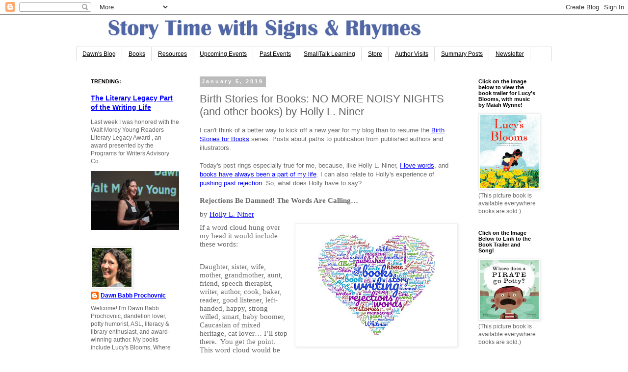

--- FILE ---
content_type: text/html; charset=UTF-8
request_url: https://www.dawnprochovnic.com/2019/01/birth-stories-for-books-no-more-noisy.html
body_size: 28408
content:
<!DOCTYPE html>
<html class='v2' dir='ltr' xmlns='http://www.w3.org/1999/xhtml' xmlns:b='http://www.google.com/2005/gml/b' xmlns:data='http://www.google.com/2005/gml/data' xmlns:expr='http://www.google.com/2005/gml/expr'>
<head>
<link href='https://www.blogger.com/static/v1/widgets/335934321-css_bundle_v2.css' rel='stylesheet' type='text/css'/>
<meta content='width=1100' name='viewport'/>
<meta content='text/html; charset=UTF-8' http-equiv='Content-Type'/>
<meta content='blogger' name='generator'/>
<link href='https://www.dawnprochovnic.com/favicon.ico' rel='icon' type='image/x-icon'/>
<link href='https://www.dawnprochovnic.com/2019/01/birth-stories-for-books-no-more-noisy.html' rel='canonical'/>
<link rel="alternate" type="application/atom+xml" title="Dawn Babb Prochovnic and SmallTalk Learning - Atom" href="https://www.dawnprochovnic.com/feeds/posts/default" />
<link rel="alternate" type="application/rss+xml" title="Dawn Babb Prochovnic and SmallTalk Learning - RSS" href="https://www.dawnprochovnic.com/feeds/posts/default?alt=rss" />
<link rel="service.post" type="application/atom+xml" title="Dawn Babb Prochovnic and SmallTalk Learning - Atom" href="https://www.blogger.com/feeds/7682068539362234072/posts/default" />

<link rel="alternate" type="application/atom+xml" title="Dawn Babb Prochovnic and SmallTalk Learning - Atom" href="https://www.dawnprochovnic.com/feeds/4741996553575099807/comments/default" />
<!--Can't find substitution for tag [blog.ieCssRetrofitLinks]-->
<link href='https://blogger.googleusercontent.com/img/b/R29vZ2xl/AVvXsEgGfW0OP6gFsvAdRL_TCY2qmHe7NABOAqjlcONsJhR9x1p1DGC3f_O8ICvMji-dIqVglJa0EPpT_qNi-9aGCQLWoR6NJXzY82jtkKJLnhxnez33Xlv_-_6eVojF0NlRH4KQKUKYGGK2mLvl/s320/HollyLNinerbirthstorywordcloud.jpg' rel='image_src'/>
<meta content='I can&#39;t think of a better way to kick off a new year for my blog than to resume the Birth Stories for Books series: Posts about paths to publication from published authors and illustrators.  



Today&#39;s post rings especially true for me, because, like Holly L. Niner, I love words, and books have always been a part of my life. I can also relate to Holly&#39;s experience of pushing past rejection. So, what does Holly have to say?  
Rejections Be Damned! The Words Are Calling…' name='description'/>
<meta content='https://www.dawnprochovnic.com/2019/01/birth-stories-for-books-no-more-noisy.html' property='og:url'/>
<meta content='Birth Stories for Books: NO MORE NOISY NIGHTS (and other books) by Holly L. Niner ' property='og:title'/>
<meta content='I can&#39;t think of a better way to kick off a new year for my blog than to resume the Birth Stories for Books series: Posts about paths to publication from published authors and illustrators.  



Today&#39;s post rings especially true for me, because, like Holly L. Niner, I love words, and books have always been a part of my life. I can also relate to Holly&#39;s experience of pushing past rejection. So, what does Holly have to say?  
Rejections Be Damned! The Words Are Calling…' property='og:description'/>
<meta content='https://blogger.googleusercontent.com/img/b/R29vZ2xl/AVvXsEgGfW0OP6gFsvAdRL_TCY2qmHe7NABOAqjlcONsJhR9x1p1DGC3f_O8ICvMji-dIqVglJa0EPpT_qNi-9aGCQLWoR6NJXzY82jtkKJLnhxnez33Xlv_-_6eVojF0NlRH4KQKUKYGGK2mLvl/w1200-h630-p-k-no-nu/HollyLNinerbirthstorywordcloud.jpg' property='og:image'/>
<title>Dawn Babb Prochovnic and SmallTalk Learning: Birth Stories for Books: NO MORE NOISY NIGHTS (and other books) by Holly L. Niner </title>
<style id='page-skin-1' type='text/css'><!--
/*
-----------------------------------------------
Blogger Template Style
Name:     Simple
Designer: Blogger
URL:      www.blogger.com
----------------------------------------------- */
/* Content
----------------------------------------------- */
body {
font: normal normal 12px Arial, Tahoma, Helvetica, FreeSans, sans-serif;
color: #666666;
background: #ffffff none repeat scroll top left;
padding: 0 0 0 0;
}
html body .region-inner {
min-width: 0;
max-width: 100%;
width: auto;
}
h2 {
font-size: 22px;
}
a:link {
text-decoration:none;
color: #2288bb;
}
a:visited {
text-decoration:none;
color: #6ea1bb;
}
a:hover {
text-decoration:underline;
color: #33aaff;
}
.body-fauxcolumn-outer .fauxcolumn-inner {
background: transparent none repeat scroll top left;
_background-image: none;
}
.body-fauxcolumn-outer .cap-top {
position: absolute;
z-index: 1;
height: 400px;
width: 100%;
}
.body-fauxcolumn-outer .cap-top .cap-left {
width: 100%;
background: transparent none repeat-x scroll top left;
_background-image: none;
}
.content-outer {
-moz-box-shadow: 0 0 0 rgba(0, 0, 0, .15);
-webkit-box-shadow: 0 0 0 rgba(0, 0, 0, .15);
-goog-ms-box-shadow: 0 0 0 #333333;
box-shadow: 0 0 0 rgba(0, 0, 0, .15);
margin-bottom: 1px;
}
.content-inner {
padding: 10px 40px;
}
.content-inner {
background-color: #ffffff;
}
/* Header
----------------------------------------------- */
.header-outer {
background: transparent none repeat-x scroll 0 -400px;
_background-image: none;
}
.Header h1 {
font: normal normal 40px 'Trebuchet MS',Trebuchet,Verdana,sans-serif;
color: #000000;
text-shadow: 0 0 0 rgba(0, 0, 0, .2);
}
.Header h1 a {
color: #000000;
}
.Header .description {
font-size: 18px;
color: #000000;
}
.header-inner .Header .titlewrapper {
padding: 22px 0;
}
.header-inner .Header .descriptionwrapper {
padding: 0 0;
}
/* Tabs
----------------------------------------------- */
.tabs-inner .section:first-child {
border-top: 0 solid #dddddd;
}
.tabs-inner .section:first-child ul {
margin-top: -1px;
border-top: 1px solid #dddddd;
border-left: 1px solid #dddddd;
border-right: 1px solid #dddddd;
}
.tabs-inner .widget ul {
background: transparent none repeat-x scroll 0 -800px;
_background-image: none;
border-bottom: 1px solid #dddddd;
margin-top: 0;
margin-left: -30px;
margin-right: -30px;
}
.tabs-inner .widget li a {
display: inline-block;
padding: .6em 1em;
font: normal normal 12px Arial, Tahoma, Helvetica, FreeSans, sans-serif;
color: #000000;
border-left: 1px solid #ffffff;
border-right: 1px solid #dddddd;
}
.tabs-inner .widget li:first-child a {
border-left: none;
}
.tabs-inner .widget li.selected a, .tabs-inner .widget li a:hover {
color: #000000;
background-color: #eeeeee;
text-decoration: none;
}
/* Columns
----------------------------------------------- */
.main-outer {
border-top: 0 solid transparent;
}
.fauxcolumn-left-outer .fauxcolumn-inner {
border-right: 1px solid transparent;
}
.fauxcolumn-right-outer .fauxcolumn-inner {
border-left: 1px solid transparent;
}
/* Headings
----------------------------------------------- */
div.widget > h2,
div.widget h2.title {
margin: 0 0 1em 0;
font: normal bold 11px 'Trebuchet MS',Trebuchet,Verdana,sans-serif;
color: #000000;
}
/* Widgets
----------------------------------------------- */
.widget .zippy {
color: #999999;
text-shadow: 2px 2px 1px rgba(0, 0, 0, .1);
}
.widget .popular-posts ul {
list-style: none;
}
/* Posts
----------------------------------------------- */
h2.date-header {
font: normal bold 11px Arial, Tahoma, Helvetica, FreeSans, sans-serif;
}
.date-header span {
background-color: #bbbbbb;
color: #ffffff;
padding: 0.4em;
letter-spacing: 3px;
margin: inherit;
}
.main-inner {
padding-top: 35px;
padding-bottom: 65px;
}
.main-inner .column-center-inner {
padding: 0 0;
}
.main-inner .column-center-inner .section {
margin: 0 1em;
}
.post {
margin: 0 0 45px 0;
}
h3.post-title, .comments h4 {
font: normal normal 22px 'Trebuchet MS',Trebuchet,Verdana,sans-serif;
margin: .75em 0 0;
}
.post-body {
font-size: 110%;
line-height: 1.4;
position: relative;
}
.post-body img, .post-body .tr-caption-container, .Profile img, .Image img,
.BlogList .item-thumbnail img {
padding: 2px;
background: #ffffff;
border: 1px solid #eeeeee;
-moz-box-shadow: 1px 1px 5px rgba(0, 0, 0, .1);
-webkit-box-shadow: 1px 1px 5px rgba(0, 0, 0, .1);
box-shadow: 1px 1px 5px rgba(0, 0, 0, .1);
}
.post-body img, .post-body .tr-caption-container {
padding: 5px;
}
.post-body .tr-caption-container {
color: #666666;
}
.post-body .tr-caption-container img {
padding: 0;
background: transparent;
border: none;
-moz-box-shadow: 0 0 0 rgba(0, 0, 0, .1);
-webkit-box-shadow: 0 0 0 rgba(0, 0, 0, .1);
box-shadow: 0 0 0 rgba(0, 0, 0, .1);
}
.post-header {
margin: 0 0 1.5em;
line-height: 1.6;
font-size: 90%;
}
.post-footer {
margin: 20px -2px 0;
padding: 5px 10px;
color: #666666;
background-color: #eeeeee;
border-bottom: 1px solid #eeeeee;
line-height: 1.6;
font-size: 90%;
}
#comments .comment-author {
padding-top: 1.5em;
border-top: 1px solid transparent;
background-position: 0 1.5em;
}
#comments .comment-author:first-child {
padding-top: 0;
border-top: none;
}
.avatar-image-container {
margin: .2em 0 0;
}
#comments .avatar-image-container img {
border: 1px solid #eeeeee;
}
/* Comments
----------------------------------------------- */
.comments .comments-content .icon.blog-author {
background-repeat: no-repeat;
background-image: url([data-uri]);
}
.comments .comments-content .loadmore a {
border-top: 1px solid #999999;
border-bottom: 1px solid #999999;
}
.comments .comment-thread.inline-thread {
background-color: #eeeeee;
}
.comments .continue {
border-top: 2px solid #999999;
}
/* Accents
---------------------------------------------- */
.section-columns td.columns-cell {
border-left: 1px solid transparent;
}
.blog-pager {
background: transparent url(//www.blogblog.com/1kt/simple/paging_dot.png) repeat-x scroll top center;
}
.blog-pager-older-link, .home-link,
.blog-pager-newer-link {
background-color: #ffffff;
padding: 5px;
}
.footer-outer {
border-top: 1px dashed #bbbbbb;
}
/* Mobile
----------------------------------------------- */
body.mobile  {
background-size: auto;
}
.mobile .body-fauxcolumn-outer {
background: transparent none repeat scroll top left;
}
.mobile .body-fauxcolumn-outer .cap-top {
background-size: 100% auto;
}
.mobile .content-outer {
-webkit-box-shadow: 0 0 3px rgba(0, 0, 0, .15);
box-shadow: 0 0 3px rgba(0, 0, 0, .15);
}
.mobile .tabs-inner .widget ul {
margin-left: 0;
margin-right: 0;
}
.mobile .post {
margin: 0;
}
.mobile .main-inner .column-center-inner .section {
margin: 0;
}
.mobile .date-header span {
padding: 0.1em 10px;
margin: 0 -10px;
}
.mobile h3.post-title {
margin: 0;
}
.mobile .blog-pager {
background: transparent none no-repeat scroll top center;
}
.mobile .footer-outer {
border-top: none;
}
.mobile .main-inner, .mobile .footer-inner {
background-color: #ffffff;
}
.mobile-index-contents {
color: #666666;
}
.mobile-link-button {
background-color: #2288bb;
}
.mobile-link-button a:link, .mobile-link-button a:visited {
color: #ffffff;
}
.mobile .tabs-inner .section:first-child {
border-top: none;
}
.mobile .tabs-inner .PageList .widget-content {
background-color: #eeeeee;
color: #000000;
border-top: 1px solid #dddddd;
border-bottom: 1px solid #dddddd;
}
.mobile .tabs-inner .PageList .widget-content .pagelist-arrow {
border-left: 1px solid #dddddd;
}

--></style>
<style id='template-skin-1' type='text/css'><!--
body {
min-width: 1050px;
}
.content-outer, .content-fauxcolumn-outer, .region-inner {
min-width: 1050px;
max-width: 1050px;
_width: 1050px;
}
.main-inner .columns {
padding-left: 240px;
padding-right: 180px;
}
.main-inner .fauxcolumn-center-outer {
left: 240px;
right: 180px;
/* IE6 does not respect left and right together */
_width: expression(this.parentNode.offsetWidth -
parseInt("240px") -
parseInt("180px") + 'px');
}
.main-inner .fauxcolumn-left-outer {
width: 240px;
}
.main-inner .fauxcolumn-right-outer {
width: 180px;
}
.main-inner .column-left-outer {
width: 240px;
right: 100%;
margin-left: -240px;
}
.main-inner .column-right-outer {
width: 180px;
margin-right: -180px;
}
#layout {
min-width: 0;
}
#layout .content-outer {
min-width: 0;
width: 800px;
}
#layout .region-inner {
min-width: 0;
width: auto;
}
--></style>
<link href='https://www.blogger.com/dyn-css/authorization.css?targetBlogID=7682068539362234072&amp;zx=5d26b9b6-7f74-43e6-acd9-3f76fa3bdb94' media='none' onload='if(media!=&#39;all&#39;)media=&#39;all&#39;' rel='stylesheet'/><noscript><link href='https://www.blogger.com/dyn-css/authorization.css?targetBlogID=7682068539362234072&amp;zx=5d26b9b6-7f74-43e6-acd9-3f76fa3bdb94' rel='stylesheet'/></noscript>
<meta name='google-adsense-platform-account' content='ca-host-pub-1556223355139109'/>
<meta name='google-adsense-platform-domain' content='blogspot.com'/>

</head>
<body class='loading variant-simplysimple'>
<div class='navbar section' id='navbar'><div class='widget Navbar' data-version='1' id='Navbar1'><script type="text/javascript">
    function setAttributeOnload(object, attribute, val) {
      if(window.addEventListener) {
        window.addEventListener('load',
          function(){ object[attribute] = val; }, false);
      } else {
        window.attachEvent('onload', function(){ object[attribute] = val; });
      }
    }
  </script>
<div id="navbar-iframe-container"></div>
<script type="text/javascript" src="https://apis.google.com/js/platform.js"></script>
<script type="text/javascript">
      gapi.load("gapi.iframes:gapi.iframes.style.bubble", function() {
        if (gapi.iframes && gapi.iframes.getContext) {
          gapi.iframes.getContext().openChild({
              url: 'https://www.blogger.com/navbar/7682068539362234072?po\x3d4741996553575099807\x26origin\x3dhttps://www.dawnprochovnic.com',
              where: document.getElementById("navbar-iframe-container"),
              id: "navbar-iframe"
          });
        }
      });
    </script><script type="text/javascript">
(function() {
var script = document.createElement('script');
script.type = 'text/javascript';
script.src = '//pagead2.googlesyndication.com/pagead/js/google_top_exp.js';
var head = document.getElementsByTagName('head')[0];
if (head) {
head.appendChild(script);
}})();
</script>
</div></div>
<div class='body-fauxcolumns'>
<div class='fauxcolumn-outer body-fauxcolumn-outer'>
<div class='cap-top'>
<div class='cap-left'></div>
<div class='cap-right'></div>
</div>
<div class='fauxborder-left'>
<div class='fauxborder-right'></div>
<div class='fauxcolumn-inner'>
</div>
</div>
<div class='cap-bottom'>
<div class='cap-left'></div>
<div class='cap-right'></div>
</div>
</div>
</div>
<div class='content'>
<div class='content-fauxcolumns'>
<div class='fauxcolumn-outer content-fauxcolumn-outer'>
<div class='cap-top'>
<div class='cap-left'></div>
<div class='cap-right'></div>
</div>
<div class='fauxborder-left'>
<div class='fauxborder-right'></div>
<div class='fauxcolumn-inner'>
</div>
</div>
<div class='cap-bottom'>
<div class='cap-left'></div>
<div class='cap-right'></div>
</div>
</div>
</div>
<div class='content-outer'>
<div class='content-cap-top cap-top'>
<div class='cap-left'></div>
<div class='cap-right'></div>
</div>
<div class='fauxborder-left content-fauxborder-left'>
<div class='fauxborder-right content-fauxborder-right'></div>
<div class='content-inner'>
<header>
<div class='header-outer'>
<div class='header-cap-top cap-top'>
<div class='cap-left'></div>
<div class='cap-right'></div>
</div>
<div class='fauxborder-left header-fauxborder-left'>
<div class='fauxborder-right header-fauxborder-right'></div>
<div class='region-inner header-inner'>
<div class='header section' id='header'><div class='widget Header' data-version='1' id='Header1'>
<div id='header-inner'>
<a href='https://www.dawnprochovnic.com/' style='display: block'>
<img alt='Dawn Babb Prochovnic and SmallTalk Learning' height='56px; ' id='Header1_headerimg' src='https://blogger.googleusercontent.com/img/b/R29vZ2xl/AVvXsEgOMiwRMOYpEM430DgoARpf0VYiI0H_JBT6ay4guuciNthIqU_Hl6f4_0iae5oHeW5G89reOoDj4p6O5Q_bhgyYzRHcb73URI9hLRQQ22OPg6r8WmHbjFjgoMel4A4Auwt6aA5Lbi9YJiQX/s780/Screen+Shot+2012-02-23+at+9.42.55+AM.png' style='display: block' width='760px; '/>
</a>
</div>
</div></div>
</div>
</div>
<div class='header-cap-bottom cap-bottom'>
<div class='cap-left'></div>
<div class='cap-right'></div>
</div>
</div>
</header>
<div class='tabs-outer'>
<div class='tabs-cap-top cap-top'>
<div class='cap-left'></div>
<div class='cap-right'></div>
</div>
<div class='fauxborder-left tabs-fauxborder-left'>
<div class='fauxborder-right tabs-fauxborder-right'></div>
<div class='region-inner tabs-inner'>
<div class='tabs section' id='crosscol'><div class='widget PageList' data-version='1' id='PageList1'>
<h2>Pages</h2>
<div class='widget-content'>
<ul>
<li>
<a href='https://www.dawnprochovnic.com/'>Dawn's Blog</a>
</li>
<li>
<a href='https://www.dawnprochovnic.com/p/blog-page.html'>Books</a>
</li>
<li>
<a href='https://www.dawnprochovnic.com/p/resources.html'>Resources</a>
</li>
<li>
<a href='http://www.dawnprochovnic.com/p/upcoming-events.html'>Upcoming Events</a>
</li>
<li>
<a href='http://www.dawnprochovnic.com/p/past-events_25.html'>Past Events</a>
</li>
<li>
<a href='http://www.smalltalklearning.com/'>SmallTalk Learning</a>
</li>
<li>
<a href='https://bookshop.org/shop/DawnProchovnic'>Store</a>
</li>
<li>
<a href='http://www.dawnprochovnic.com/p/school-visits.html'>Author Visits</a>
</li>
<li>
<a href='http://www.dawnprochovnic.com/p/summary-posts_10.html'>Summary Posts</a>
</li>
<li>
<a href='https://www.dawnprochovnic.com/p/newsletter.html'>Newsletter</a>
</li>
</ul>
<div class='clear'></div>
</div>
</div></div>
<div class='tabs no-items section' id='crosscol-overflow'></div>
</div>
</div>
<div class='tabs-cap-bottom cap-bottom'>
<div class='cap-left'></div>
<div class='cap-right'></div>
</div>
</div>
<div class='main-outer'>
<div class='main-cap-top cap-top'>
<div class='cap-left'></div>
<div class='cap-right'></div>
</div>
<div class='fauxborder-left main-fauxborder-left'>
<div class='fauxborder-right main-fauxborder-right'></div>
<div class='region-inner main-inner'>
<div class='columns fauxcolumns'>
<div class='fauxcolumn-outer fauxcolumn-center-outer'>
<div class='cap-top'>
<div class='cap-left'></div>
<div class='cap-right'></div>
</div>
<div class='fauxborder-left'>
<div class='fauxborder-right'></div>
<div class='fauxcolumn-inner'>
</div>
</div>
<div class='cap-bottom'>
<div class='cap-left'></div>
<div class='cap-right'></div>
</div>
</div>
<div class='fauxcolumn-outer fauxcolumn-left-outer'>
<div class='cap-top'>
<div class='cap-left'></div>
<div class='cap-right'></div>
</div>
<div class='fauxborder-left'>
<div class='fauxborder-right'></div>
<div class='fauxcolumn-inner'>
</div>
</div>
<div class='cap-bottom'>
<div class='cap-left'></div>
<div class='cap-right'></div>
</div>
</div>
<div class='fauxcolumn-outer fauxcolumn-right-outer'>
<div class='cap-top'>
<div class='cap-left'></div>
<div class='cap-right'></div>
</div>
<div class='fauxborder-left'>
<div class='fauxborder-right'></div>
<div class='fauxcolumn-inner'>
</div>
</div>
<div class='cap-bottom'>
<div class='cap-left'></div>
<div class='cap-right'></div>
</div>
</div>
<!-- corrects IE6 width calculation -->
<div class='columns-inner'>
<div class='column-center-outer'>
<div class='column-center-inner'>
<div class='main section' id='main'><div class='widget Blog' data-version='1' id='Blog1'>
<div class='blog-posts hfeed'>

          <div class="date-outer">
        
<h2 class='date-header'><span>January 5, 2019</span></h2>

          <div class="date-posts">
        
<div class='post-outer'>
<div class='post hentry' itemprop='blogPost' itemscope='itemscope' itemtype='http://schema.org/BlogPosting'>
<meta content='https://blogger.googleusercontent.com/img/b/R29vZ2xl/AVvXsEgGfW0OP6gFsvAdRL_TCY2qmHe7NABOAqjlcONsJhR9x1p1DGC3f_O8ICvMji-dIqVglJa0EPpT_qNi-9aGCQLWoR6NJXzY82jtkKJLnhxnez33Xlv_-_6eVojF0NlRH4KQKUKYGGK2mLvl/s320/HollyLNinerbirthstorywordcloud.jpg' itemprop='image_url'/>
<meta content='7682068539362234072' itemprop='blogId'/>
<meta content='4741996553575099807' itemprop='postId'/>
<a name='4741996553575099807'></a>
<h3 class='post-title entry-title' itemprop='name'>
Birth Stories for Books: NO MORE NOISY NIGHTS (and other books) by Holly L. Niner 
</h3>
<div class='post-header'>
<div class='post-header-line-1'></div>
</div>
<div class='post-body entry-content' id='post-body-4741996553575099807' itemprop='articleBody'>
I can't think of a better way to kick off a new year for my blog than to resume the&nbsp;<a href="https://www.dawnprochovnic.com/2018/11/birth-stories-for-books-posts-about.html">Birth Stories for Books</a>&nbsp;series: Posts about paths to publication from published authors and illustrators.<br />
<br />
Today's post rings especially true for me, because, like Holly L. Niner, <a href="https://www.dawnprochovnic.com/2012/04/why-do-i-like-to-write.html">I love words</a>, and <a href="https://www.dawnprochovnic.com/2012/04/pusillanimous.html">books have always been a part of my life</a>. I can also relate to Holly's experience of <a href="https://www.dawnprochovnic.com/2012/04/critique-and-rejection.html">pushing past rejection</a>. So, what does Holly have to say?<br />
<br />
<div class="MsoNormal" style="line-height: normal;">
<b>Rejections Be Damned! The Words
Are Calling&#8230;</b><o:p></o:p></div>
<div class="MsoNormal" style="line-height: normal;">
by <a href="http://www.hollyniner.com/">Holly L. Niner</a><o:p></o:p></div>
<div class="MsoNormal" style="line-height: normal;">
<a href="https://blogger.googleusercontent.com/img/b/R29vZ2xl/AVvXsEgGfW0OP6gFsvAdRL_TCY2qmHe7NABOAqjlcONsJhR9x1p1DGC3f_O8ICvMji-dIqVglJa0EPpT_qNi-9aGCQLWoR6NJXzY82jtkKJLnhxnez33Xlv_-_6eVojF0NlRH4KQKUKYGGK2mLvl/s1600/HollyLNinerbirthstorywordcloud.jpg" imageanchor="1" style="clear: right; float: right; margin-bottom: 1em; margin-left: 1em;"><img border="0" data-original-height="768" data-original-width="1024" height="240" src="https://blogger.googleusercontent.com/img/b/R29vZ2xl/AVvXsEgGfW0OP6gFsvAdRL_TCY2qmHe7NABOAqjlcONsJhR9x1p1DGC3f_O8ICvMji-dIqVglJa0EPpT_qNi-9aGCQLWoR6NJXzY82jtkKJLnhxnez33Xlv_-_6eVojF0NlRH4KQKUKYGGK2mLvl/s320/HollyLNinerbirthstorywordcloud.jpg" width="320" /></a>If a word cloud hung over my head
it would include these words:&nbsp;</div>
<o:p></o:p><br />
<div class="MsoNormal" style="line-height: normal;">
Daughter, sister, wife, mother, grandmother,
aunt, friend, speech therapist, writer, author, cook, baker, reader, good
listener, left-handed, happy, strong-willed, smart, baby boomer, Caucasian of
mixed heritage, cat lover&#8230; I&#8217;ll stop there. &nbsp;You get the point. This word
cloud would be in the shape of a heart because-<o:p></o:p></div>
<div class="MsoNormal" style="line-height: normal;">
I LOVE WORDS! I always have.<o:p></o:p></div>
<div class="MsoNormal" style="line-height: normal;">
<a href="https://blogger.googleusercontent.com/img/b/R29vZ2xl/AVvXsEjgGFata1KndQ39uY3vTNqDBR4obxJbO2dCPanG0wOno6fU3c3sZ1RnVe-01uxRvojOuWelHp-oKPpfxdjkwwLnUgZQmXv6-Dry9xvP9JKbkclMubH1ZQviip0zWVEmFS6pyCoQb3HKijmo/s1600/hlniner-680-Cake.jpg" imageanchor="1" style="clear: right; float: right; margin-bottom: 1em; margin-left: 1em;"><img border="0" data-original-height="336" data-original-width="430" height="156" src="https://blogger.googleusercontent.com/img/b/R29vZ2xl/AVvXsEjgGFata1KndQ39uY3vTNqDBR4obxJbO2dCPanG0wOno6fU3c3sZ1RnVe-01uxRvojOuWelHp-oKPpfxdjkwwLnUgZQmXv6-Dry9xvP9JKbkclMubH1ZQviip0zWVEmFS6pyCoQb3HKijmo/s200/hlniner-680-Cake.jpg" width="200" /></a>Books have always been a part of
my life.<span style="mso-spacerun: yes;">&nbsp; </span>In our home there are books in
every room, even the bathroom.<span style="mso-spacerun: yes;">&nbsp; </span>I have
memories of my parents reading to me.<span style="mso-spacerun: yes;">&nbsp;
</span>Saturdays meant a trip to the library.<span style="mso-spacerun: yes;">&nbsp;
</span>In elementary school we could check out 3 books each week.<span style="mso-spacerun: yes;">&nbsp; </span>That was not enough! So the librarian suggested a friend and I pick our books out together and trade during the week!<span style="mso-spacerun: yes;">&nbsp; </span>Books were such a part of my life that my
mother even made me books for a birthday cake.&nbsp;</div>
<div class="MsoNormal" style="line-height: normal;">
<span style="font-size: 11pt;">And yet, by education I am not a
writer, but a speech language pathologist.</span><span style="font-size: 11pt;">&nbsp;
</span><span style="font-size: 11pt;">I&#8217;ve spent my career working in the adult population. While that is not
writing, it does involve words and the power and importance of communication.</span></div>
<div class="MsoNormal" style="line-height: normal;">
<o:p></o:p></div>
<div class="MsoNormal" style="line-height: normal;">
But what about writing?<span style="mso-spacerun: yes;">&nbsp; </span>How did that happen?<o:p></o:p></div>
<div class="MsoNormal" style="line-height: normal;">
When I had children I stayed home
for a number of years and I was immersed in the glorious world of picture books
and chapter books.<span style="mso-spacerun: yes;">&nbsp; </span>I watched my children
pour over pictures, fall in love with books and ask amazing questions as we
read books. The desire to write something children would love bubbled to the
surface when my mother suggested a correspondence writing course.<o:p></o:p></div>
<div class="MsoNormal" style="line-height: normal;">
<a href="https://blogger.googleusercontent.com/img/b/R29vZ2xl/AVvXsEjnkVVA7Ji-S_xq6jwy_i99yse3gl7AB-sXduxpwoZ2zUrHMnJknii7MnxCk505ypYpOgHveR9eXm1X7HE6re_F6o74FZG2xJJJzEjqPemKddMXQF18N92VUkZKlry8qtJ3olY4sIY8sxBM/s1600/HollyLNinerRejectionLetters.jpg" imageanchor="1" style="clear: right; float: right; margin-bottom: 1em; margin-left: 1em;"><img border="0" data-original-height="753" data-original-width="720" height="320" src="https://blogger.googleusercontent.com/img/b/R29vZ2xl/AVvXsEjnkVVA7Ji-S_xq6jwy_i99yse3gl7AB-sXduxpwoZ2zUrHMnJknii7MnxCk505ypYpOgHveR9eXm1X7HE6re_F6o74FZG2xJJJzEjqPemKddMXQF18N92VUkZKlry8qtJ3olY4sIY8sxBM/s320/HollyLNinerRejectionLetters.jpg" width="305" /></a>I enjoyed the course, learned a
lot about writing and a little about the business of writing.<span style="mso-spacerun: yes;">&nbsp; </span>Upon <i>graduating</i>, I was sure I would soon be
published.<span style="mso-spacerun: yes;">&nbsp; </span>I was wrong!<span style="mso-spacerun: yes;">&nbsp; </span>In those days, the 1990s, there were many
publishers open to submissions.<span style="mso-spacerun: yes;">&nbsp; </span>You
would send your manuscript with a self-addressed stamped envelope.<span style="mso-spacerun: yes;">&nbsp; </span>And then you would wait&#8230;usually many months,
for the form letter rejection.<span style="mso-spacerun: yes;">&nbsp; </span>I wasn&#8217;t
prepared for the rejections.<span style="mso-spacerun: yes;">&nbsp; </span><o:p></o:p></div>
<div class="MsoNormal" style="line-height: normal;">
Some big life changes happened
and I stopped writing.<span style="mso-spacerun: yes;">&nbsp; </span>But years later I
returned to it because I missed weaving words into stories.<span style="mso-spacerun: yes;">&nbsp; </span>This time I learned more about the business
of publishing. With that understanding, the rejections did not hurt quite as
much.<span style="mso-spacerun: yes;">&nbsp; </span>I learned the difference between
stories that are right for a magazine vs a picture book. I joined a critique
group and worked on the craft of writing.<span style="mso-spacerun: yes;">&nbsp;
</span>The rejections continued to pour in, but now they might have a word of
encouragement written in the margin.<o:p></o:p></div>
<div class="MsoNormal" style="line-height: normal;">
My first success was in the
magazine market.<span style="mso-spacerun: yes;">&nbsp; </span>Then in 2004 Albert
Whitman published&nbsp;<a href="https://www.indiebound.org/book/9780807551820">Mr. Worry: A story About OCD</a>. <span style="mso-spacerun: yes;">&nbsp;</span>My son has OCD and, at the time, I could not
find a picture book to explain it to him or his sister. That manuscript found a
home fairly quickly because Albert Whitman publishes books about children's
issues.&nbsp;<a href="https://www.amazon.com/Cant-Stop-Story-Tourettes-Syndrome-ebook/dp/B00JRMXWNY/ref=sr_1_1?ie=UTF8&amp;qid=1546633133&amp;sr=8-1&amp;keywords=i+can%27t+stop+holly+l+niner">I Can't Stop: A Story About Tourette Syndrome</a>&nbsp;(2005) came
about because I had a relationship with Albert Whitman and they were looking
for a book on the subject. <o:p></o:p></div>
<div class="MsoNormal" style="line-height: normal;">
Success!<o:p></o:p></div>
<div class="MsoNormal" style="line-height: normal;">
And yet the rejections continued
to pile up.<o:p></o:p></div>
<div class="MsoNormal" style="line-height: normal;">
In 2008 I&#8217;d been working on two
manuscripts. <a href="https://www.indiebound.org/book/9781936261895">The Day I Ran Away</a>, grew from an America&#8217;s Funniest Home Video
clip where a little boy, standing in his yard, asked, <span style="mso-spacerun: yes;">&nbsp;</span>how can I run away, when I&#8217;m not allowed to
cross the street. Like all ideas, it tumbled around in my mind until it became a
story.<span style="mso-spacerun: yes;">&nbsp; </span>This one all in dialogue, where
my heroine recounts the day&#8217;s adventures while Dad tucks her in at night.<span style="mso-spacerun: yes;">&nbsp; </span>After critique group edits, it began the
lonely unsuccessful trips back and forth to editors.<o:p></o:p></div>
<div class="MsoNormal" style="line-height: normal;">
At the same time <a href="https://www.indiebound.org/book/9781936261932">No More Noisy Nights </a>was also making the rounds. The idea came from a 1st-3rd grade writing
prompt book.<span style="mso-spacerun: yes;">&nbsp; </span>The prompt: write a letter
to the monster under your bed.<span style="mso-spacerun: yes;">&nbsp; </span>Jackson,
a genteel mole, appeared and he moved into a house that already had a ghost in
the attic, a boogey monster in the basement and a pixie in the piano.<span style="mso-spacerun: yes;">&nbsp; </span>Their nighttime activities kept Jackson
awake, but he found a way to help them occupy their nighttime hours and in the
process made some new friends.<o:p></o:p></div>
<div class="MsoNormal" style="line-height: normal;">
Unfortunately, even with two
picture books published by a well-known publisher, these manuscripts weren&#8217;t
finding a home.<span style="mso-spacerun: yes;">&nbsp; </span><o:p></o:p></div>
<div class="MsoNormal" style="line-height: normal;">
<a href="https://blogger.googleusercontent.com/img/b/R29vZ2xl/AVvXsEgXsjEuAidUmkuXKmF9kKsNZLdDwRc6Jd_FTnkP9kdyzVo6OBr21NL415VDmllZEQrFp-UQhxdtIaPcHgHiTU721qkuaRQwzlHBsxvnYaJYkhy1-xkkOPdBexr8jl80bHbtukSXhGuHu6Tc/s1600/HollyLNinericl+books.jpg" imageanchor="1" style="clear: right; float: right; margin-bottom: 1em; margin-left: 1em;"><img border="0" data-original-height="900" data-original-width="1600" height="180" src="https://blogger.googleusercontent.com/img/b/R29vZ2xl/AVvXsEgXsjEuAidUmkuXKmF9kKsNZLdDwRc6Jd_FTnkP9kdyzVo6OBr21NL415VDmllZEQrFp-UQhxdtIaPcHgHiTU721qkuaRQwzlHBsxvnYaJYkhy1-xkkOPdBexr8jl80bHbtukSXhGuHu6Tc/s320/HollyLNinericl+books.jpg" width="320" /></a>Discouraged, I asked a published
writing friend for advice. She suggested I contact Shari Dash Greenspan at
Flashlight Press.<span style="mso-spacerun: yes;">&nbsp; </span>And so in September of
2008 a dialogue with Shari began.<span style="mso-spacerun: yes;">&nbsp; </span>A
different manuscript was sent and rejected. <span style="mso-spacerun: yes;">&nbsp;</span>Sigh.<span style="mso-spacerun: yes;">&nbsp;
</span>But in October of 2009 she requested a story I mentioned in 2008. We
tweaked and discussed it in emails and finally it was under contract in
2012!!<span style="mso-spacerun: yes;">&nbsp; </span>That story, <a href="https://www.indiebound.org/book/9781936261932">No More Noisy Nights</a>,
was released in the fall of 2017.<span style="mso-spacerun: yes;">&nbsp; </span>During
our emails about it, <a href="https://www.indiebound.org/book/9781936261895">The Day I Ran Away</a>&nbsp;was mentioned. Shari asked to see it in
2012. It was under contract in 2014 and released in April of 2017. <o:p></o:p></div>
<div class="MsoNormal" style="line-height: normal;">
<span style="font-size: 11pt;">Since then? Well, the rejections
continue&#8230;</span></div>
<div class="MsoNormal" style="line-height: normal;">
<o:p></o:p></div>
<div class="MsoNormal" style="line-height: normal;">
<a href="https://blogger.googleusercontent.com/img/b/R29vZ2xl/AVvXsEhY6aA9EMAgr7nKBOiEd5pkLQj9X9-5m7cmIXJIPmVqqyhpU2T5SD_hNNuvvrhvVORoOu_8WqA6gSWXujMzhVj0dbxpHsfrkUHIZFOcDbXdHQNEybNNjerC_PXrTvl7YKy2SqxZmxmVUvzt/s1600/HollyLNinerListofStories.jpeg" imageanchor="1" style="clear: right; float: right; margin-bottom: 1em; margin-left: 1em;"><img border="0" data-original-height="1280" data-original-width="731" height="320" src="https://blogger.googleusercontent.com/img/b/R29vZ2xl/AVvXsEhY6aA9EMAgr7nKBOiEd5pkLQj9X9-5m7cmIXJIPmVqqyhpU2T5SD_hNNuvvrhvVORoOu_8WqA6gSWXujMzhVj0dbxpHsfrkUHIZFOcDbXdHQNEybNNjerC_PXrTvl7YKy2SqxZmxmVUvzt/s320/HollyLNinerListofStories.jpeg" width="182" /></a>At <a href="http://www.hollyniner.com/events.htm">school visits</a> I show students
a LONG scroll listing the 101 (and counting) finished stories; the four book
and 20 magazine titles are highlighted. I show them a folder of well over 100
rejection letters. I tell them that&#8217;s ok. Each story I write makes me a better
writer and the rejections show I&#8217;m still pursuing my dream!</div>
<div class="MsoNormal" style="line-height: normal;">
<span style="font-size: 11pt;">While there are the&nbsp;instant&nbsp;success
stories, most writers work hard at their craft for years before publication.
That was how it was with me. Full of ups and downs, starts and stops,
rejections and acceptances. That is still how the writing life goes.</span></div>
<div class="MsoNormal" style="line-height: normal;">
<span style="font-size: 11pt;">But I continue. For me, the words
call. They ask me to collect them and connect them. Together they are more.
Just like each of us is more than our collection of words and more still, when
we connect with others.</span></div>
<div class="MsoNormal" style="line-height: normal;">
<o:p></o:p></div>
<br />
<br />
<b>THANK YOU so much, Holly, for inspiring us with your words about your path to publication. I've enjoyed connecting with you and learning about you and your books ... and all because of our shared love of words!</b><br />
<br />
************************<br />
<!--[if gte mso 9]><xml>
 <o:OfficeDocumentSettings>
  <o:AllowPNG/>
 </o:OfficeDocumentSettings>
</xml><![endif]-->

<!--[if gte mso 9]><xml>
 <w:WordDocument>
  <w:View>Normal</w:View>
  <w:Zoom>0</w:Zoom>
  <w:TrackMoves/>
  <w:TrackFormatting/>
  <w:PunctuationKerning/>
  <w:ValidateAgainstSchemas/>
  <w:SaveIfXMLInvalid>false</w:SaveIfXMLInvalid>
  <w:IgnoreMixedContent>false</w:IgnoreMixedContent>
  <w:AlwaysShowPlaceholderText>false</w:AlwaysShowPlaceholderText>
  <w:DoNotPromoteQF/>
  <w:LidThemeOther>EN-US</w:LidThemeOther>
  <w:LidThemeAsian>JA</w:LidThemeAsian>
  <w:LidThemeComplexScript>X-NONE</w:LidThemeComplexScript>
  <w:Compatibility>
   <w:BreakWrappedTables/>
   <w:SnapToGridInCell/>
   <w:WrapTextWithPunct/>
   <w:UseAsianBreakRules/>
   <w:DontGrowAutofit/>
   <w:SplitPgBreakAndParaMark/>
   <w:EnableOpenTypeKerning/>
   <w:DontFlipMirrorIndents/>
   <w:OverrideTableStyleHps/>
  </w:Compatibility>
  <m:mathPr>
   <m:mathFont m:val="Cambria Math"/>
   <m:brkBin m:val="before"/>
   <m:brkBinSub m:val="--"/>
   <m:smallFrac m:val="off"/>
   <m:dispDef/>
   <m:lMargin m:val="0"/>
   <m:rMargin m:val="0"/>
   <m:defJc m:val="centerGroup"/>
   <m:wrapIndent m:val="1440"/>
   <m:intLim m:val="subSup"/>
   <m:naryLim m:val="undOvr"/>
  </m:mathPr></w:WordDocument>
</xml><![endif]--><!--[if gte mso 9]><xml>
 <w:LatentStyles DefLockedState="false" DefUnhideWhenUsed="true"
  DefSemiHidden="true" DefQFormat="false" DefPriority="99"
  LatentStyleCount="276">
  <w:LsdException Locked="false" Priority="0" SemiHidden="false"
   UnhideWhenUsed="false" QFormat="true" Name="Normal"/>
  <w:LsdException Locked="false" Priority="9" SemiHidden="false"
   UnhideWhenUsed="false" QFormat="true" Name="heading 1"/>
  <w:LsdException Locked="false" Priority="9" QFormat="true" Name="heading 2"/>
  <w:LsdException Locked="false" Priority="9" QFormat="true" Name="heading 3"/>
  <w:LsdException Locked="false" Priority="9" QFormat="true" Name="heading 4"/>
  <w:LsdException Locked="false" Priority="9" QFormat="true" Name="heading 5"/>
  <w:LsdException Locked="false" Priority="9" QFormat="true" Name="heading 6"/>
  <w:LsdException Locked="false" Priority="9" QFormat="true" Name="heading 7"/>
  <w:LsdException Locked="false" Priority="9" QFormat="true" Name="heading 8"/>
  <w:LsdException Locked="false" Priority="9" QFormat="true" Name="heading 9"/>
  <w:LsdException Locked="false" Priority="39" Name="toc 1"/>
  <w:LsdException Locked="false" Priority="39" Name="toc 2"/>
  <w:LsdException Locked="false" Priority="39" Name="toc 3"/>
  <w:LsdException Locked="false" Priority="39" Name="toc 4"/>
  <w:LsdException Locked="false" Priority="39" Name="toc 5"/>
  <w:LsdException Locked="false" Priority="39" Name="toc 6"/>
  <w:LsdException Locked="false" Priority="39" Name="toc 7"/>
  <w:LsdException Locked="false" Priority="39" Name="toc 8"/>
  <w:LsdException Locked="false" Priority="39" Name="toc 9"/>
  <w:LsdException Locked="false" Priority="35" QFormat="true" Name="caption"/>
  <w:LsdException Locked="false" Priority="10" SemiHidden="false"
   UnhideWhenUsed="false" QFormat="true" Name="Title"/>
  <w:LsdException Locked="false" Priority="1" Name="Default Paragraph Font"/>
  <w:LsdException Locked="false" Priority="11" SemiHidden="false"
   UnhideWhenUsed="false" QFormat="true" Name="Subtitle"/>
  <w:LsdException Locked="false" Priority="22" SemiHidden="false"
   UnhideWhenUsed="false" QFormat="true" Name="Strong"/>
  <w:LsdException Locked="false" Priority="20" SemiHidden="false"
   UnhideWhenUsed="false" QFormat="true" Name="Emphasis"/>
  <w:LsdException Locked="false" Priority="59" SemiHidden="false"
   UnhideWhenUsed="false" Name="Table Grid"/>
  <w:LsdException Locked="false" UnhideWhenUsed="false" Name="Placeholder Text"/>
  <w:LsdException Locked="false" Priority="1" SemiHidden="false"
   UnhideWhenUsed="false" QFormat="true" Name="No Spacing"/>
  <w:LsdException Locked="false" Priority="60" SemiHidden="false"
   UnhideWhenUsed="false" Name="Light Shading"/>
  <w:LsdException Locked="false" Priority="61" SemiHidden="false"
   UnhideWhenUsed="false" Name="Light List"/>
  <w:LsdException Locked="false" Priority="62" SemiHidden="false"
   UnhideWhenUsed="false" Name="Light Grid"/>
  <w:LsdException Locked="false" Priority="63" SemiHidden="false"
   UnhideWhenUsed="false" Name="Medium Shading 1"/>
  <w:LsdException Locked="false" Priority="64" SemiHidden="false"
   UnhideWhenUsed="false" Name="Medium Shading 2"/>
  <w:LsdException Locked="false" Priority="65" SemiHidden="false"
   UnhideWhenUsed="false" Name="Medium List 1"/>
  <w:LsdException Locked="false" Priority="66" SemiHidden="false"
   UnhideWhenUsed="false" Name="Medium List 2"/>
  <w:LsdException Locked="false" Priority="67" SemiHidden="false"
   UnhideWhenUsed="false" Name="Medium Grid 1"/>
  <w:LsdException Locked="false" Priority="68" SemiHidden="false"
   UnhideWhenUsed="false" Name="Medium Grid 2"/>
  <w:LsdException Locked="false" Priority="69" SemiHidden="false"
   UnhideWhenUsed="false" Name="Medium Grid 3"/>
  <w:LsdException Locked="false" Priority="70" SemiHidden="false"
   UnhideWhenUsed="false" Name="Dark List"/>
  <w:LsdException Locked="false" Priority="71" SemiHidden="false"
   UnhideWhenUsed="false" Name="Colorful Shading"/>
  <w:LsdException Locked="false" Priority="72" SemiHidden="false"
   UnhideWhenUsed="false" Name="Colorful List"/>
  <w:LsdException Locked="false" Priority="73" SemiHidden="false"
   UnhideWhenUsed="false" Name="Colorful Grid"/>
  <w:LsdException Locked="false" Priority="60" SemiHidden="false"
   UnhideWhenUsed="false" Name="Light Shading Accent 1"/>
  <w:LsdException Locked="false" Priority="61" SemiHidden="false"
   UnhideWhenUsed="false" Name="Light List Accent 1"/>
  <w:LsdException Locked="false" Priority="62" SemiHidden="false"
   UnhideWhenUsed="false" Name="Light Grid Accent 1"/>
  <w:LsdException Locked="false" Priority="63" SemiHidden="false"
   UnhideWhenUsed="false" Name="Medium Shading 1 Accent 1"/>
  <w:LsdException Locked="false" Priority="64" SemiHidden="false"
   UnhideWhenUsed="false" Name="Medium Shading 2 Accent 1"/>
  <w:LsdException Locked="false" Priority="65" SemiHidden="false"
   UnhideWhenUsed="false" Name="Medium List 1 Accent 1"/>
  <w:LsdException Locked="false" UnhideWhenUsed="false" Name="Revision"/>
  <w:LsdException Locked="false" Priority="34" SemiHidden="false"
   UnhideWhenUsed="false" QFormat="true" Name="List Paragraph"/>
  <w:LsdException Locked="false" Priority="29" SemiHidden="false"
   UnhideWhenUsed="false" QFormat="true" Name="Quote"/>
  <w:LsdException Locked="false" Priority="30" SemiHidden="false"
   UnhideWhenUsed="false" QFormat="true" Name="Intense Quote"/>
  <w:LsdException Locked="false" Priority="66" SemiHidden="false"
   UnhideWhenUsed="false" Name="Medium List 2 Accent 1"/>
  <w:LsdException Locked="false" Priority="67" SemiHidden="false"
   UnhideWhenUsed="false" Name="Medium Grid 1 Accent 1"/>
  <w:LsdException Locked="false" Priority="68" SemiHidden="false"
   UnhideWhenUsed="false" Name="Medium Grid 2 Accent 1"/>
  <w:LsdException Locked="false" Priority="69" SemiHidden="false"
   UnhideWhenUsed="false" Name="Medium Grid 3 Accent 1"/>
  <w:LsdException Locked="false" Priority="70" SemiHidden="false"
   UnhideWhenUsed="false" Name="Dark List Accent 1"/>
  <w:LsdException Locked="false" Priority="71" SemiHidden="false"
   UnhideWhenUsed="false" Name="Colorful Shading Accent 1"/>
  <w:LsdException Locked="false" Priority="72" SemiHidden="false"
   UnhideWhenUsed="false" Name="Colorful List Accent 1"/>
  <w:LsdException Locked="false" Priority="73" SemiHidden="false"
   UnhideWhenUsed="false" Name="Colorful Grid Accent 1"/>
  <w:LsdException Locked="false" Priority="60" SemiHidden="false"
   UnhideWhenUsed="false" Name="Light Shading Accent 2"/>
  <w:LsdException Locked="false" Priority="61" SemiHidden="false"
   UnhideWhenUsed="false" Name="Light List Accent 2"/>
  <w:LsdException Locked="false" Priority="62" SemiHidden="false"
   UnhideWhenUsed="false" Name="Light Grid Accent 2"/>
  <w:LsdException Locked="false" Priority="63" SemiHidden="false"
   UnhideWhenUsed="false" Name="Medium Shading 1 Accent 2"/>
  <w:LsdException Locked="false" Priority="64" SemiHidden="false"
   UnhideWhenUsed="false" Name="Medium Shading 2 Accent 2"/>
  <w:LsdException Locked="false" Priority="65" SemiHidden="false"
   UnhideWhenUsed="false" Name="Medium List 1 Accent 2"/>
  <w:LsdException Locked="false" Priority="66" SemiHidden="false"
   UnhideWhenUsed="false" Name="Medium List 2 Accent 2"/>
  <w:LsdException Locked="false" Priority="67" SemiHidden="false"
   UnhideWhenUsed="false" Name="Medium Grid 1 Accent 2"/>
  <w:LsdException Locked="false" Priority="68" SemiHidden="false"
   UnhideWhenUsed="false" Name="Medium Grid 2 Accent 2"/>
  <w:LsdException Locked="false" Priority="69" SemiHidden="false"
   UnhideWhenUsed="false" Name="Medium Grid 3 Accent 2"/>
  <w:LsdException Locked="false" Priority="70" SemiHidden="false"
   UnhideWhenUsed="false" Name="Dark List Accent 2"/>
  <w:LsdException Locked="false" Priority="71" SemiHidden="false"
   UnhideWhenUsed="false" Name="Colorful Shading Accent 2"/>
  <w:LsdException Locked="false" Priority="72" SemiHidden="false"
   UnhideWhenUsed="false" Name="Colorful List Accent 2"/>
  <w:LsdException Locked="false" Priority="73" SemiHidden="false"
   UnhideWhenUsed="false" Name="Colorful Grid Accent 2"/>
  <w:LsdException Locked="false" Priority="60" SemiHidden="false"
   UnhideWhenUsed="false" Name="Light Shading Accent 3"/>
  <w:LsdException Locked="false" Priority="61" SemiHidden="false"
   UnhideWhenUsed="false" Name="Light List Accent 3"/>
  <w:LsdException Locked="false" Priority="62" SemiHidden="false"
   UnhideWhenUsed="false" Name="Light Grid Accent 3"/>
  <w:LsdException Locked="false" Priority="63" SemiHidden="false"
   UnhideWhenUsed="false" Name="Medium Shading 1 Accent 3"/>
  <w:LsdException Locked="false" Priority="64" SemiHidden="false"
   UnhideWhenUsed="false" Name="Medium Shading 2 Accent 3"/>
  <w:LsdException Locked="false" Priority="65" SemiHidden="false"
   UnhideWhenUsed="false" Name="Medium List 1 Accent 3"/>
  <w:LsdException Locked="false" Priority="66" SemiHidden="false"
   UnhideWhenUsed="false" Name="Medium List 2 Accent 3"/>
  <w:LsdException Locked="false" Priority="67" SemiHidden="false"
   UnhideWhenUsed="false" Name="Medium Grid 1 Accent 3"/>
  <w:LsdException Locked="false" Priority="68" SemiHidden="false"
   UnhideWhenUsed="false" Name="Medium Grid 2 Accent 3"/>
  <w:LsdException Locked="false" Priority="69" SemiHidden="false"
   UnhideWhenUsed="false" Name="Medium Grid 3 Accent 3"/>
  <w:LsdException Locked="false" Priority="70" SemiHidden="false"
   UnhideWhenUsed="false" Name="Dark List Accent 3"/>
  <w:LsdException Locked="false" Priority="71" SemiHidden="false"
   UnhideWhenUsed="false" Name="Colorful Shading Accent 3"/>
  <w:LsdException Locked="false" Priority="72" SemiHidden="false"
   UnhideWhenUsed="false" Name="Colorful List Accent 3"/>
  <w:LsdException Locked="false" Priority="73" SemiHidden="false"
   UnhideWhenUsed="false" Name="Colorful Grid Accent 3"/>
  <w:LsdException Locked="false" Priority="60" SemiHidden="false"
   UnhideWhenUsed="false" Name="Light Shading Accent 4"/>
  <w:LsdException Locked="false" Priority="61" SemiHidden="false"
   UnhideWhenUsed="false" Name="Light List Accent 4"/>
  <w:LsdException Locked="false" Priority="62" SemiHidden="false"
   UnhideWhenUsed="false" Name="Light Grid Accent 4"/>
  <w:LsdException Locked="false" Priority="63" SemiHidden="false"
   UnhideWhenUsed="false" Name="Medium Shading 1 Accent 4"/>
  <w:LsdException Locked="false" Priority="64" SemiHidden="false"
   UnhideWhenUsed="false" Name="Medium Shading 2 Accent 4"/>
  <w:LsdException Locked="false" Priority="65" SemiHidden="false"
   UnhideWhenUsed="false" Name="Medium List 1 Accent 4"/>
  <w:LsdException Locked="false" Priority="66" SemiHidden="false"
   UnhideWhenUsed="false" Name="Medium List 2 Accent 4"/>
  <w:LsdException Locked="false" Priority="67" SemiHidden="false"
   UnhideWhenUsed="false" Name="Medium Grid 1 Accent 4"/>
  <w:LsdException Locked="false" Priority="68" SemiHidden="false"
   UnhideWhenUsed="false" Name="Medium Grid 2 Accent 4"/>
  <w:LsdException Locked="false" Priority="69" SemiHidden="false"
   UnhideWhenUsed="false" Name="Medium Grid 3 Accent 4"/>
  <w:LsdException Locked="false" Priority="70" SemiHidden="false"
   UnhideWhenUsed="false" Name="Dark List Accent 4"/>
  <w:LsdException Locked="false" Priority="71" SemiHidden="false"
   UnhideWhenUsed="false" Name="Colorful Shading Accent 4"/>
  <w:LsdException Locked="false" Priority="72" SemiHidden="false"
   UnhideWhenUsed="false" Name="Colorful List Accent 4"/>
  <w:LsdException Locked="false" Priority="73" SemiHidden="false"
   UnhideWhenUsed="false" Name="Colorful Grid Accent 4"/>
  <w:LsdException Locked="false" Priority="60" SemiHidden="false"
   UnhideWhenUsed="false" Name="Light Shading Accent 5"/>
  <w:LsdException Locked="false" Priority="61" SemiHidden="false"
   UnhideWhenUsed="false" Name="Light List Accent 5"/>
  <w:LsdException Locked="false" Priority="62" SemiHidden="false"
   UnhideWhenUsed="false" Name="Light Grid Accent 5"/>
  <w:LsdException Locked="false" Priority="63" SemiHidden="false"
   UnhideWhenUsed="false" Name="Medium Shading 1 Accent 5"/>
  <w:LsdException Locked="false" Priority="64" SemiHidden="false"
   UnhideWhenUsed="false" Name="Medium Shading 2 Accent 5"/>
  <w:LsdException Locked="false" Priority="65" SemiHidden="false"
   UnhideWhenUsed="false" Name="Medium List 1 Accent 5"/>
  <w:LsdException Locked="false" Priority="66" SemiHidden="false"
   UnhideWhenUsed="false" Name="Medium List 2 Accent 5"/>
  <w:LsdException Locked="false" Priority="67" SemiHidden="false"
   UnhideWhenUsed="false" Name="Medium Grid 1 Accent 5"/>
  <w:LsdException Locked="false" Priority="68" SemiHidden="false"
   UnhideWhenUsed="false" Name="Medium Grid 2 Accent 5"/>
  <w:LsdException Locked="false" Priority="69" SemiHidden="false"
   UnhideWhenUsed="false" Name="Medium Grid 3 Accent 5"/>
  <w:LsdException Locked="false" Priority="70" SemiHidden="false"
   UnhideWhenUsed="false" Name="Dark List Accent 5"/>
  <w:LsdException Locked="false" Priority="71" SemiHidden="false"
   UnhideWhenUsed="false" Name="Colorful Shading Accent 5"/>
  <w:LsdException Locked="false" Priority="72" SemiHidden="false"
   UnhideWhenUsed="false" Name="Colorful List Accent 5"/>
  <w:LsdException Locked="false" Priority="73" SemiHidden="false"
   UnhideWhenUsed="false" Name="Colorful Grid Accent 5"/>
  <w:LsdException Locked="false" Priority="60" SemiHidden="false"
   UnhideWhenUsed="false" Name="Light Shading Accent 6"/>
  <w:LsdException Locked="false" Priority="61" SemiHidden="false"
   UnhideWhenUsed="false" Name="Light List Accent 6"/>
  <w:LsdException Locked="false" Priority="62" SemiHidden="false"
   UnhideWhenUsed="false" Name="Light Grid Accent 6"/>
  <w:LsdException Locked="false" Priority="63" SemiHidden="false"
   UnhideWhenUsed="false" Name="Medium Shading 1 Accent 6"/>
  <w:LsdException Locked="false" Priority="64" SemiHidden="false"
   UnhideWhenUsed="false" Name="Medium Shading 2 Accent 6"/>
  <w:LsdException Locked="false" Priority="65" SemiHidden="false"
   UnhideWhenUsed="false" Name="Medium List 1 Accent 6"/>
  <w:LsdException Locked="false" Priority="66" SemiHidden="false"
   UnhideWhenUsed="false" Name="Medium List 2 Accent 6"/>
  <w:LsdException Locked="false" Priority="67" SemiHidden="false"
   UnhideWhenUsed="false" Name="Medium Grid 1 Accent 6"/>
  <w:LsdException Locked="false" Priority="68" SemiHidden="false"
   UnhideWhenUsed="false" Name="Medium Grid 2 Accent 6"/>
  <w:LsdException Locked="false" Priority="69" SemiHidden="false"
   UnhideWhenUsed="false" Name="Medium Grid 3 Accent 6"/>
  <w:LsdException Locked="false" Priority="70" SemiHidden="false"
   UnhideWhenUsed="false" Name="Dark List Accent 6"/>
  <w:LsdException Locked="false" Priority="71" SemiHidden="false"
   UnhideWhenUsed="false" Name="Colorful Shading Accent 6"/>
  <w:LsdException Locked="false" Priority="72" SemiHidden="false"
   UnhideWhenUsed="false" Name="Colorful List Accent 6"/>
  <w:LsdException Locked="false" Priority="73" SemiHidden="false"
   UnhideWhenUsed="false" Name="Colorful Grid Accent 6"/>
  <w:LsdException Locked="false" Priority="19" SemiHidden="false"
   UnhideWhenUsed="false" QFormat="true" Name="Subtle Emphasis"/>
  <w:LsdException Locked="false" Priority="21" SemiHidden="false"
   UnhideWhenUsed="false" QFormat="true" Name="Intense Emphasis"/>
  <w:LsdException Locked="false" Priority="31" SemiHidden="false"
   UnhideWhenUsed="false" QFormat="true" Name="Subtle Reference"/>
  <w:LsdException Locked="false" Priority="32" SemiHidden="false"
   UnhideWhenUsed="false" QFormat="true" Name="Intense Reference"/>
  <w:LsdException Locked="false" Priority="33" SemiHidden="false"
   UnhideWhenUsed="false" QFormat="true" Name="Book Title"/>
  <w:LsdException Locked="false" Priority="37" Name="Bibliography"/>
  <w:LsdException Locked="false" Priority="39" QFormat="true" Name="TOC Heading"/>
 </w:LatentStyles>
</xml><![endif]-->
<style>
<!--
 /* Font Definitions */
@font-face
 {font-family:"Cambria Math";
 panose-1:2 4 5 3 5 4 6 3 2 4;
 mso-font-charset:0;
 mso-generic-font-family:auto;
 mso-font-pitch:variable;
 mso-font-signature:-536870145 1107305727 0 0 415 0;}
@font-face
 {font-family:Calibri;
 panose-1:2 15 5 2 2 2 4 3 2 4;
 mso-font-charset:0;
 mso-generic-font-family:auto;
 mso-font-pitch:variable;
 mso-font-signature:-520092929 1073786111 9 0 415 0;}
@font-face
 {font-family:"Open Sans";
 panose-1:0 0 0 0 0 0 0 0 0 0;
 mso-font-alt:"Times New Roman";
 mso-font-charset:0;
 mso-generic-font-family:roman;
 mso-font-format:other;
 mso-font-pitch:auto;
 mso-font-signature:0 0 0 0 0 0;}
 /* Style Definitions */
p.MsoNormal, li.MsoNormal, div.MsoNormal
 {mso-style-unhide:no;
 mso-style-qformat:yes;
 mso-style-parent:"";
 margin-top:0in;
 margin-right:0in;
 margin-bottom:8.0pt;
 margin-left:0in;
 line-height:107%;
 mso-pagination:widow-orphan;
 font-size:11.0pt;
 font-family:Calibri;
 mso-ascii-font-family:Calibri;
 mso-ascii-theme-font:minor-latin;
 mso-fareast-font-family:Calibri;
 mso-fareast-theme-font:minor-latin;
 mso-hansi-font-family:Calibri;
 mso-hansi-theme-font:minor-latin;
 mso-bidi-font-family:"Times New Roman";
 mso-bidi-theme-font:minor-bidi;}
a:link, span.MsoHyperlink
 {mso-style-priority:99;
 color:blue;
 text-decoration:underline;
 text-underline:single;}
a:visited, span.MsoHyperlinkFollowed
 {mso-style-noshow:yes;
 mso-style-priority:99;
 color:#954F72;
 mso-themecolor:followedhyperlink;
 text-decoration:underline;
 text-underline:single;}
.MsoChpDefault
 {mso-style-type:export-only;
 mso-default-props:yes;
 font-size:11.0pt;
 mso-ansi-font-size:11.0pt;
 mso-bidi-font-size:11.0pt;
 font-family:Calibri;
 mso-ascii-font-family:Calibri;
 mso-ascii-theme-font:minor-latin;
 mso-fareast-font-family:Calibri;
 mso-fareast-theme-font:minor-latin;
 mso-hansi-font-family:Calibri;
 mso-hansi-theme-font:minor-latin;
 mso-bidi-font-family:"Times New Roman";
 mso-bidi-theme-font:minor-bidi;}
.MsoPapDefault
 {mso-style-type:export-only;
 margin-bottom:8.0pt;
 line-height:107%;}
@page WordSection1
 {size:8.5in 11.0in;
 margin:1.0in 1.25in 1.0in 1.25in;
 mso-header-margin:.5in;
 mso-footer-margin:.5in;
 mso-paper-source:0;}
div.WordSection1
 {page:WordSection1;}
</style>
<br />
<a href="https://blogger.googleusercontent.com/img/b/R29vZ2xl/AVvXsEhPamE93rN3bF1EmPPOZrASL8jPD2B9ggcRFtoRBKwpsY51IFs0QxqiwwYMFNkLNWOg3YGcQi-GdIE-PzzyZS_w6g1-8OpYQHkH-tpJBgIDyoQNeqYpz1GnskjVNld3m7B0fFg2BnQdK40d/s1600/HollyNiner-150x150.jpg" imageanchor="1" style="clear: right; float: right; margin-bottom: 1em; margin-left: 1em;"><img border="0" data-original-height="150" data-original-width="150" src="https://blogger.googleusercontent.com/img/b/R29vZ2xl/AVvXsEhPamE93rN3bF1EmPPOZrASL8jPD2B9ggcRFtoRBKwpsY51IFs0QxqiwwYMFNkLNWOg3YGcQi-GdIE-PzzyZS_w6g1-8OpYQHkH-tpJBgIDyoQNeqYpz1GnskjVNld3m7B0fFg2BnQdK40d/s1600/HollyNiner-150x150.jpg" /></a><i><span style="background: white; color: black; font-family: &quot;open sans&quot; , &quot;serif&quot;;">Holly Niner is a speech therapist, book lover and children&#8217;s
author. Her books include, </span><a href="http://flashlightpress.com/no-more-noisy-nights-2/"><span style="background: white; color: #5794da; font-family: &quot;open sans&quot; , &quot;serif&quot;; text-decoration-line: none;">No More Noisy Nights</span></a><span style="background: white; color: black; font-family: &quot;open sans&quot; , &quot;serif&quot;;">&nbsp;(Flashlight
Press) &amp; </span><a href="http://flashlightpress.com/the-day-i-ran-away/"><span style="background: white; font-family: &quot;open sans&quot; , &quot;serif&quot;;">The Day I Ran Away</span></a><span style="background: white; color: black; font-family: &quot;open sans&quot; , &quot;serif&quot;;">
(Flashlight Press).<span style="mso-spacerun: yes;">&nbsp; </span>Both received a Gold
Mom&#8217;s Choice award and were nominated for Mississippi Magnolia Children&#8217;s
Choice award 2019. No More Noisy Nights
was a scholastic Book Club selection and featured on </span><a href="https://www.storylineonline.net/books/no-more-noisy-nights/"><span style="background: white; font-family: &quot;open sans&quot; , &quot;serif&quot;;">Storyline Online</span></a><span style="background: white; color: black; font-family: &quot;open sans&quot; , &quot;serif&quot;;">. </span><a href="https://smile.amazon.com/Mr-Worry-Story-about-OCD/dp/0807551821/ref=sr_1_1?ie=UTF8&amp;qid=1517750289&amp;sr=8-1&amp;keywords=mr+worry+a+story+about+ocd"><span style="background: white; font-family: &quot;open sans&quot; , &quot;serif&quot;;"><span style="mso-spacerun: yes;">&nbsp;</span>Mr. Worry: A Story about OCD</span></a><span style="background: white; color: black; font-family: &quot;open sans&quot; , &quot;serif&quot;;"> (Albert
Whitman) received the 2005 IBBY Outstanding Books for Young People with
Disabilities Award, and&nbsp;</span><a href="https://smile.amazon.com/Cant-Stop-Story-Tourettes-Syndrome/dp/0807536202/ref=sr_1_1?s=books&amp;ie=UTF8&amp;qid=1517750373&amp;sr=1-1&amp;keywords=I+cant+stop+a+story+about+tourette+syndrome"><span style="background: white; font-family: &quot;open sans&quot; , &quot;serif&quot;;">I Can&#8217;t Stop: A Story
about Tourette Syndrome</span></a><span style="background: white; color: black; font-family: &quot;open sans&quot; , &quot;serif&quot;;"> (</span><span style="background: white; color: black; font-family: &quot;open sans&quot; , &quot;serif&quot;;">Albert
Whitman) which was the winner of the 2006 Oppenheim Toy Portfolio Award and a
2005 Bank Street College of Education Best Book. She lives in Fort Wayne,
Indiana with her husband, in a home with books on bookshelves, on tables, in
boxes, even in the bathroom! Her now grown children, were always able to talk
her into buying them a book.<span style="mso-spacerun: yes;">&nbsp; </span>Find her at
</span><a href="http://www.hollyniner.com/works.htm"><span style="background: white; font-family: &quot;open sans&quot; , &quot;serif&quot;;">hollyniner.com</span></a><span style="background: white; color: black; font-family: &quot;open sans&quot; , &quot;serif&quot;;">. Follow
her on </span><a href="https://www.facebook.com/hollylniner/"><span style="background: white; font-family: &quot;open sans&quot; , &quot;serif&quot;;">Facebook</span></a><span style="background: white; color: black; font-family: &quot;open sans&quot; , &quot;serif&quot;;"> and </span><a href="https://twitter.com/hollylniner"><span style="background: white; font-family: &quot;open sans&quot; , &quot;serif&quot;;">Twitter</span></a></i><span style="background: white; color: black; font-family: &quot;open sans&quot; , &quot;serif&quot;;"><i>.</i>&nbsp;</span><br />
<br />
<div style='clear: both;'></div>
</div>
<div class='post-footer'>
<div class='post-footer-line post-footer-line-1'><span class='post-author vcard'>
Posted by
<span class='fn' itemprop='author' itemscope='itemscope' itemtype='http://schema.org/Person'>
<meta content='https://www.blogger.com/profile/11937198669942684231' itemprop='url'/>
<a class='g-profile' href='https://www.blogger.com/profile/11937198669942684231' rel='author' title='author profile'>
<span itemprop='name'>Dawn Babb Prochovnic</span>
</a>
</span>
</span>
<span class='post-timestamp'>
at
<meta content='https://www.dawnprochovnic.com/2019/01/birth-stories-for-books-no-more-noisy.html' itemprop='url'/>
<a class='timestamp-link' href='https://www.dawnprochovnic.com/2019/01/birth-stories-for-books-no-more-noisy.html' rel='bookmark' title='permanent link'><abbr class='published' itemprop='datePublished' title='2019-01-05T12:27:00-08:00'>12:27&#8239;PM</abbr></a>
</span>
<span class='post-comment-link'>
</span>
<span class='post-icons'>
<span class='item-action'>
<a href='https://www.blogger.com/email-post/7682068539362234072/4741996553575099807' title='Email Post'>
<img alt="" class="icon-action" height="13" src="//img1.blogblog.com/img/icon18_email.gif" width="18">
</a>
</span>
<span class='item-control blog-admin pid-1786038673'>
<a href='https://www.blogger.com/post-edit.g?blogID=7682068539362234072&postID=4741996553575099807&from=pencil' title='Edit Post'>
<img alt='' class='icon-action' height='18' src='https://resources.blogblog.com/img/icon18_edit_allbkg.gif' width='18'/>
</a>
</span>
</span>
<div class='post-share-buttons goog-inline-block'>
<a class='goog-inline-block share-button sb-email' href='https://www.blogger.com/share-post.g?blogID=7682068539362234072&postID=4741996553575099807&target=email' target='_blank' title='Email This'><span class='share-button-link-text'>Email This</span></a><a class='goog-inline-block share-button sb-blog' href='https://www.blogger.com/share-post.g?blogID=7682068539362234072&postID=4741996553575099807&target=blog' onclick='window.open(this.href, "_blank", "height=270,width=475"); return false;' target='_blank' title='BlogThis!'><span class='share-button-link-text'>BlogThis!</span></a><a class='goog-inline-block share-button sb-twitter' href='https://www.blogger.com/share-post.g?blogID=7682068539362234072&postID=4741996553575099807&target=twitter' target='_blank' title='Share to X'><span class='share-button-link-text'>Share to X</span></a><a class='goog-inline-block share-button sb-facebook' href='https://www.blogger.com/share-post.g?blogID=7682068539362234072&postID=4741996553575099807&target=facebook' onclick='window.open(this.href, "_blank", "height=430,width=640"); return false;' target='_blank' title='Share to Facebook'><span class='share-button-link-text'>Share to Facebook</span></a><a class='goog-inline-block share-button sb-pinterest' href='https://www.blogger.com/share-post.g?blogID=7682068539362234072&postID=4741996553575099807&target=pinterest' target='_blank' title='Share to Pinterest'><span class='share-button-link-text'>Share to Pinterest</span></a>
</div>
<span class='post-backlinks post-comment-link'>
</span>
</div>
<div class='post-footer-line post-footer-line-2'><span class='post-labels'>
Labels:
<a href='https://www.dawnprochovnic.com/search/label/Albert%20Whitman' rel='tag'>Albert Whitman</a>,
<a href='https://www.dawnprochovnic.com/search/label/Birth%20Stories%20for%20Books' rel='tag'>Birth Stories for Books</a>,
<a href='https://www.dawnprochovnic.com/search/label/Holly%20L.%20Niner' rel='tag'>Holly L. Niner</a>,
<a href='https://www.dawnprochovnic.com/search/label/I%20Can%27t%20Stop' rel='tag'>I Can&#39;t Stop</a>,
<a href='https://www.dawnprochovnic.com/search/label/Mr.%20Worry' rel='tag'>Mr. Worry</a>,
<a href='https://www.dawnprochovnic.com/search/label/No%20More%20Noisy%20Nights' rel='tag'>No More Noisy Nights</a>,
<a href='https://www.dawnprochovnic.com/search/label/Path%20to%20Publication' rel='tag'>Path to Publication</a>,
<a href='https://www.dawnprochovnic.com/search/label/picture%20books' rel='tag'>picture books</a>,
<a href='https://www.dawnprochovnic.com/search/label/Rejection' rel='tag'>Rejection</a>,
<a href='https://www.dawnprochovnic.com/search/label/The%20Day%20I%20Ran%20Away' rel='tag'>The Day I Ran Away</a>
</span>
</div>
<div class='post-footer-line post-footer-line-3'></div>
</div>
</div>
<div class='comments' id='comments'>
<a name='comments'></a>
<h4>No comments:</h4>
<div id='Blog1_comments-block-wrapper'>
<dl class='avatar-comment-indent' id='comments-block'>
</dl>
</div>
<p class='comment-footer'>
<div class='comment-form'>
<a name='comment-form'></a>
<h4 id='comment-post-message'>Post a Comment</h4>
<p>
</p>
<a href='https://www.blogger.com/comment/frame/7682068539362234072?po=4741996553575099807&hl=en&saa=85391&origin=https://www.dawnprochovnic.com' id='comment-editor-src'></a>
<iframe allowtransparency='true' class='blogger-iframe-colorize blogger-comment-from-post' frameborder='0' height='410px' id='comment-editor' name='comment-editor' src='' width='100%'></iframe>
<script src='https://www.blogger.com/static/v1/jsbin/2830521187-comment_from_post_iframe.js' type='text/javascript'></script>
<script type='text/javascript'>
      BLOG_CMT_createIframe('https://www.blogger.com/rpc_relay.html');
    </script>
</div>
</p>
</div>
</div>

        </div></div>
      
</div>
<div class='blog-pager' id='blog-pager'>
<span id='blog-pager-newer-link'>
<a class='blog-pager-newer-link' href='https://www.dawnprochovnic.com/2019/01/2018-year-end-post-albeit-belated.html' id='Blog1_blog-pager-newer-link' title='Newer Post'>Newer Post</a>
</span>
<span id='blog-pager-older-link'>
<a class='blog-pager-older-link' href='https://www.dawnprochovnic.com/2018/12/year-end-greetings-and-holiday-letters.html' id='Blog1_blog-pager-older-link' title='Older Post'>Older Post</a>
</span>
<a class='home-link' href='https://www.dawnprochovnic.com/'>Home</a>
</div>
<div class='clear'></div>
<div class='post-feeds'>
<div class='feed-links'>
Subscribe to:
<a class='feed-link' href='https://www.dawnprochovnic.com/feeds/4741996553575099807/comments/default' target='_blank' type='application/atom+xml'>Post Comments (Atom)</a>
</div>
</div>
</div></div>
</div>
</div>
<div class='column-left-outer'>
<div class='column-left-inner'>
<aside>
<div class='sidebar section' id='sidebar-left-1'><div class='widget FeaturedPost' data-version='1' id='FeaturedPost1'>
<h2 class='title'>TRENDING:</h2>
<div class='post-summary'>
<h3><a href='https://www.dawnprochovnic.com/2023/04/the-literary-legacy-part-of-writing-life.html'>The Literary Legacy Part of the Writing Life</a></h3>
<p>
Last week I was honored with the Walt Morey Young Readers Literary Legacy Award , an award presented by the Programs for Writers Advisory Co...
</p>
<img class='image' src='https://blogger.googleusercontent.com/img/b/R29vZ2xl/AVvXsEiXVEPP985-tDcuxOiDOYs3zjseOKBFX2ILUzUC94nZcG-0DF0PmDadSPNwMODmD4BKS55LQn_FWMAUO3dfDpZgFcpJ7LWO-tfJCLJxet8DGWTkPbFU24r_iIsMnO9fp-02wpaateOz36cJKlDfXmheepJHWtMcit6k4hpceIw0UjxXTaBsJUZbPTDsIA/w400-h266/BA23-259.jpg'/>
</div>
<style type='text/css'>
    .image {
      width: 100%;
    }
  </style>
<div class='clear'></div>
</div><div class='widget Profile' data-version='1' id='Profile1'>
<div class='widget-content'>
<a href='https://www.blogger.com/profile/11937198669942684231'><img alt='My photo' class='profile-img' height='80' src='//blogger.googleusercontent.com/img/b/R29vZ2xl/AVvXsEh12MFtXm2PqYB1tBEN8bYwgoilusUCjRe-f8DHXt6f_kxwLKUvPYR5IiUCoRD6BPVZrsvcBL3fUr8IiV54ygBtuqh8NU0QE40PbU1wWqtBP0xTJ8nNMQFZ0ASgMX5jMQ/s113/IMG_1581+%281%29.jpg' width='80'/></a>
<dl class='profile-datablock'>
<dt class='profile-data'>
<a class='profile-name-link g-profile' href='https://www.blogger.com/profile/11937198669942684231' rel='author' style='background-image: url(//www.blogger.com/img/logo-16.png);'>
Dawn Babb Prochovnic
</a>
</dt>
<dd class='profile-textblock'>Welcome! I&#39;m Dawn Babb Prochovnic, dandelion lover, potty humorist, ASL, literacy &amp; library enthusiast, and award-winning author. My books include Lucy&#39;s Blooms, Where Does a Pirate Go Potty?, Where Does a Cowgirl Go Potty?, the Story Time With Signs &amp; Rhymes series, and a contribution to the award-winning anthology, Oregon Reads Aloud. I&#39;m an early literacy consultant and the founder of SmallTalk Learning. I blog about books, sign language, early literacy, teaching, learning, and the meandering travels of my life. Thank you for joining me here!</dd>
</dl>
<a class='profile-link' href='https://www.blogger.com/profile/11937198669942684231' rel='author'>View my complete profile</a>
<div class='clear'></div>
</div>
</div><div class='widget HTML' data-version='1' id='HTML1'>
<h2 class='title'>Events and Appearances</h2>
<div class='widget-content'>
<p>Subscribe to my newsletter<a href="https://dawnprochovnic.substack.com/"> here</a> and never miss an event update!</p>

<p><a href="https://www.dawnprochovnic.com/p/upcoming-events.html">Click here</a>&nbsp; for current event listings. </p>

<p><a href="https://boldcoffeeandbooks.com/event/small-business-saturday-at-bold/">BOLD Coffee & Books</a> 
<br />Cowgirl Pirate Potty Party! 
<br />Small Business Saturday
<br />Sat Nov 29, 2025, 11AM </p>

<p><a href="https://www.laneeventscenter.org/event/25th-annual-authors-and-artists-fair/">Authors & Artists Fair</a> 
<br />Book Sales and Signing 
<br />Benefitting the Lane Library League (in Eugene)
<br />Sat Dec 13, 2025, 10AM - 5 PM </p>

<p><a href="https://www.dawnprochovnic.com/2024/02/the-wrad-part-of-writing-life-2024.html">Click here</a>&nbsp;to access Dawn's Self-Guided Virtual Author Visit. </p> 

<p>Sign up <a href="https://forms.gle/d4d3cS74ZXKDQvEE8">here</a> for a World Read Aloud Day visit on Feb 4, 2026.</p>


<p>See Dawn reading some of her books or being interviewed on her YouTube channel, at the links below:</p><p><a href="https://youtu.be/ZHKMqFfniAI">Virtual Book Launch Event</a> for&nbsp;<i><a href="https://www.westmarginpress.com/book-details/9781513267197/lucys-blooms/">Lucy's Blooms</a>,</i>&nbsp;hosted by Green Bean Books, April 2021</p><p><a href="https://youtu.be/vE4zFxjoo2Y">Remote Story Time</a> of&nbsp;<i><a href="https://www.westmarginpress.com/book-details/9781513262383/where-does-a-cowgirl-go-potty/">Where Does a Cowgirl Go Potty?</a>,&nbsp;</i>originally recorded for SCBWI Summer Camp</p><p><a href="https://youtu.be/0M4Wr72RoVo">Remote Story Time</a>, of&nbsp;<i><a href="https://www.westmarginpress.com/book-details/9781513263151/oregon-reads-aloud/">Oregon Reads Aloud</a></i>, recorded April, 2020</p><p><a href="https://youtu.be/t_3ND6MpzCI">Remote Author Visit and Interview</a> with Roundabout Books, May, 2020</p><p>Access Dawn's Self-Guided Virtual Author Visit resources&nbsp;<a href="https://www.dawnprochovnic.com/2023/02/the-wrad-part-of-writing-life-2023.html">here</a>.</p><p>Get information about Dawn's personalized author visits&nbsp;<a href="https://www.dawnprochovnic.com/p/school-visits.html">here</a>.</p><p>See past events&nbsp;<a href="https://www.dawnprochovnic.com/p/past-events_25.html">here</a>.&nbsp;</p><p>See Press Kit&nbsp;<a href="https://docs.google.com/document/d/16X_9Tc5j5LP3gtv8U-WZSSekrvoTXsoZ2fcnVTOsjMc/edit">here</a>.</p><p>See Past interviews, media coverage, and sample video footage&nbsp;<a href="https://docs.google.com/document/d/1Yi1Bb2NhOPLAkRrMPWxeFIuxXk2Gi9Jk5C9UR5NFt5w/edit">here</a>.</p><p>Please contact Dawn using the web contact form if you'd like to order signed copies of books or schedule an author visit, private class, or special event for your school, library or community group. Dawn also does Zoom and FaceTime visits!</p><p>Bookmark this site and check back often, as more public events are added regularly.</p>
</div>
<div class='clear'></div>
</div><div class='widget ContactForm' data-version='1' id='ContactForm1'>
<h2 class='title'>Contact Form</h2>
<div class='contact-form-widget'>
<div class='form'>
<form name='contact-form'>
<p></p>
Name
<br/>
<input class='contact-form-name' id='ContactForm1_contact-form-name' name='name' size='30' type='text' value=''/>
<p></p>
Email
<span style='font-weight: bolder;'>*</span>
<br/>
<input class='contact-form-email' id='ContactForm1_contact-form-email' name='email' size='30' type='text' value=''/>
<p></p>
Message
<span style='font-weight: bolder;'>*</span>
<br/>
<textarea class='contact-form-email-message' cols='25' id='ContactForm1_contact-form-email-message' name='email-message' rows='5'></textarea>
<p></p>
<input class='contact-form-button contact-form-button-submit' id='ContactForm1_contact-form-submit' type='button' value='Send'/>
<p></p>
<div style='text-align: center; max-width: 222px; width: 100%'>
<p class='contact-form-error-message' id='ContactForm1_contact-form-error-message'></p>
<p class='contact-form-success-message' id='ContactForm1_contact-form-success-message'></p>
</div>
</form>
</div>
</div>
<div class='clear'></div>
</div><div class='widget PopularPosts' data-version='1' id='PopularPosts1'>
<h2>Popular Posts</h2>
<div class='widget-content popular-posts'>
<ul>
<li>
<div class='item-title'><a href='https://www.dawnprochovnic.com/2013/01/capture-that-story-summary-post.html'>Capture That Story: Summary Post</a></div>
<div class='item-snippet'>  For the past few weeks I&#39;ve been writing about a self-directed student learning activity involving making book trailers. I&#39;m thril...</div>
</li>
<li>
<div class='item-title'><a href='https://www.dawnprochovnic.com/2012/12/2012-year-end-post.html'>2012 Year End Post</a></div>
<div class='item-snippet'>I went quiet after December 14th. Not my typical modus operandi. I had blog posts written and queued up to post, but I rescheduled them for ...</div>
</li>
<li>
<div class='item-title'><a href='https://www.dawnprochovnic.com/2013/04/start-to-finish-story-time-summary-post.html'>Start to Finish Story Time: Summary Post</a></div>
<div class='item-snippet'>  Available through ABDO   I&#39;ve written several &quot;Start to Finish Story Time&quot; posts, with the idea being that with each new pos...</div>
</li>
<li>
<div class='item-title'><a href='https://www.dawnprochovnic.com/2013/10/hosting-exchange-student-dark-side.html'>Hosting an Exchange Student: The Dark Side</a></div>
<div class='item-snippet'>I have a dirty little secret: As I&#39;ve enthusiastically shared my family&#39;s positive experiences hosting&#160;exchange students , I&#39;ve ...</div>
</li>
<li>
<div class='item-title'><a href='https://www.dawnprochovnic.com/2013/05/creating-picture-books-with-kids.html'>Creating Picture Books with Kids: Requesting Outside Feedback and Creating the Final Product</a></div>
<div class='item-snippet'>  Today I return to the topic of &quot;Writing Fraction Stories for First Graders,&quot; a project I originally introduced in March . This w...</div>
</li>
</ul>
<div class='clear'></div>
</div>
</div><div class='widget BlogArchive' data-version='1' id='BlogArchive1'>
<h2>Blog Archive</h2>
<div class='widget-content'>
<div id='ArchiveList'>
<div id='BlogArchive1_ArchiveList'>
<ul class='hierarchy'>
<li class='archivedate collapsed'>
<a class='toggle' href='javascript:void(0)'>
<span class='zippy'>

        &#9658;&#160;
      
</span>
</a>
<a class='post-count-link' href='https://www.dawnprochovnic.com/2025/'>
2025
</a>
<span class='post-count' dir='ltr'>(13)</span>
<ul class='hierarchy'>
<li class='archivedate collapsed'>
<a class='toggle' href='javascript:void(0)'>
<span class='zippy'>

        &#9658;&#160;
      
</span>
</a>
<a class='post-count-link' href='https://www.dawnprochovnic.com/2025/12/'>
December
</a>
<span class='post-count' dir='ltr'>(2)</span>
</li>
</ul>
<ul class='hierarchy'>
<li class='archivedate collapsed'>
<a class='toggle' href='javascript:void(0)'>
<span class='zippy'>

        &#9658;&#160;
      
</span>
</a>
<a class='post-count-link' href='https://www.dawnprochovnic.com/2025/11/'>
November
</a>
<span class='post-count' dir='ltr'>(2)</span>
</li>
</ul>
<ul class='hierarchy'>
<li class='archivedate collapsed'>
<a class='toggle' href='javascript:void(0)'>
<span class='zippy'>

        &#9658;&#160;
      
</span>
</a>
<a class='post-count-link' href='https://www.dawnprochovnic.com/2025/10/'>
October
</a>
<span class='post-count' dir='ltr'>(2)</span>
</li>
</ul>
<ul class='hierarchy'>
<li class='archivedate collapsed'>
<a class='toggle' href='javascript:void(0)'>
<span class='zippy'>

        &#9658;&#160;
      
</span>
</a>
<a class='post-count-link' href='https://www.dawnprochovnic.com/2025/08/'>
August
</a>
<span class='post-count' dir='ltr'>(1)</span>
</li>
</ul>
<ul class='hierarchy'>
<li class='archivedate collapsed'>
<a class='toggle' href='javascript:void(0)'>
<span class='zippy'>

        &#9658;&#160;
      
</span>
</a>
<a class='post-count-link' href='https://www.dawnprochovnic.com/2025/05/'>
May
</a>
<span class='post-count' dir='ltr'>(1)</span>
</li>
</ul>
<ul class='hierarchy'>
<li class='archivedate collapsed'>
<a class='toggle' href='javascript:void(0)'>
<span class='zippy'>

        &#9658;&#160;
      
</span>
</a>
<a class='post-count-link' href='https://www.dawnprochovnic.com/2025/03/'>
March
</a>
<span class='post-count' dir='ltr'>(2)</span>
</li>
</ul>
<ul class='hierarchy'>
<li class='archivedate collapsed'>
<a class='toggle' href='javascript:void(0)'>
<span class='zippy'>

        &#9658;&#160;
      
</span>
</a>
<a class='post-count-link' href='https://www.dawnprochovnic.com/2025/02/'>
February
</a>
<span class='post-count' dir='ltr'>(3)</span>
</li>
</ul>
</li>
</ul>
<ul class='hierarchy'>
<li class='archivedate collapsed'>
<a class='toggle' href='javascript:void(0)'>
<span class='zippy'>

        &#9658;&#160;
      
</span>
</a>
<a class='post-count-link' href='https://www.dawnprochovnic.com/2024/'>
2024
</a>
<span class='post-count' dir='ltr'>(11)</span>
<ul class='hierarchy'>
<li class='archivedate collapsed'>
<a class='toggle' href='javascript:void(0)'>
<span class='zippy'>

        &#9658;&#160;
      
</span>
</a>
<a class='post-count-link' href='https://www.dawnprochovnic.com/2024/12/'>
December
</a>
<span class='post-count' dir='ltr'>(1)</span>
</li>
</ul>
<ul class='hierarchy'>
<li class='archivedate collapsed'>
<a class='toggle' href='javascript:void(0)'>
<span class='zippy'>

        &#9658;&#160;
      
</span>
</a>
<a class='post-count-link' href='https://www.dawnprochovnic.com/2024/11/'>
November
</a>
<span class='post-count' dir='ltr'>(1)</span>
</li>
</ul>
<ul class='hierarchy'>
<li class='archivedate collapsed'>
<a class='toggle' href='javascript:void(0)'>
<span class='zippy'>

        &#9658;&#160;
      
</span>
</a>
<a class='post-count-link' href='https://www.dawnprochovnic.com/2024/05/'>
May
</a>
<span class='post-count' dir='ltr'>(2)</span>
</li>
</ul>
<ul class='hierarchy'>
<li class='archivedate collapsed'>
<a class='toggle' href='javascript:void(0)'>
<span class='zippy'>

        &#9658;&#160;
      
</span>
</a>
<a class='post-count-link' href='https://www.dawnprochovnic.com/2024/04/'>
April
</a>
<span class='post-count' dir='ltr'>(1)</span>
</li>
</ul>
<ul class='hierarchy'>
<li class='archivedate collapsed'>
<a class='toggle' href='javascript:void(0)'>
<span class='zippy'>

        &#9658;&#160;
      
</span>
</a>
<a class='post-count-link' href='https://www.dawnprochovnic.com/2024/03/'>
March
</a>
<span class='post-count' dir='ltr'>(3)</span>
</li>
</ul>
<ul class='hierarchy'>
<li class='archivedate collapsed'>
<a class='toggle' href='javascript:void(0)'>
<span class='zippy'>

        &#9658;&#160;
      
</span>
</a>
<a class='post-count-link' href='https://www.dawnprochovnic.com/2024/02/'>
February
</a>
<span class='post-count' dir='ltr'>(1)</span>
</li>
</ul>
<ul class='hierarchy'>
<li class='archivedate collapsed'>
<a class='toggle' href='javascript:void(0)'>
<span class='zippy'>

        &#9658;&#160;
      
</span>
</a>
<a class='post-count-link' href='https://www.dawnprochovnic.com/2024/01/'>
January
</a>
<span class='post-count' dir='ltr'>(2)</span>
</li>
</ul>
</li>
</ul>
<ul class='hierarchy'>
<li class='archivedate collapsed'>
<a class='toggle' href='javascript:void(0)'>
<span class='zippy'>

        &#9658;&#160;
      
</span>
</a>
<a class='post-count-link' href='https://www.dawnprochovnic.com/2023/'>
2023
</a>
<span class='post-count' dir='ltr'>(10)</span>
<ul class='hierarchy'>
<li class='archivedate collapsed'>
<a class='toggle' href='javascript:void(0)'>
<span class='zippy'>

        &#9658;&#160;
      
</span>
</a>
<a class='post-count-link' href='https://www.dawnprochovnic.com/2023/12/'>
December
</a>
<span class='post-count' dir='ltr'>(1)</span>
</li>
</ul>
<ul class='hierarchy'>
<li class='archivedate collapsed'>
<a class='toggle' href='javascript:void(0)'>
<span class='zippy'>

        &#9658;&#160;
      
</span>
</a>
<a class='post-count-link' href='https://www.dawnprochovnic.com/2023/11/'>
November
</a>
<span class='post-count' dir='ltr'>(1)</span>
</li>
</ul>
<ul class='hierarchy'>
<li class='archivedate collapsed'>
<a class='toggle' href='javascript:void(0)'>
<span class='zippy'>

        &#9658;&#160;
      
</span>
</a>
<a class='post-count-link' href='https://www.dawnprochovnic.com/2023/10/'>
October
</a>
<span class='post-count' dir='ltr'>(1)</span>
</li>
</ul>
<ul class='hierarchy'>
<li class='archivedate collapsed'>
<a class='toggle' href='javascript:void(0)'>
<span class='zippy'>

        &#9658;&#160;
      
</span>
</a>
<a class='post-count-link' href='https://www.dawnprochovnic.com/2023/08/'>
August
</a>
<span class='post-count' dir='ltr'>(1)</span>
</li>
</ul>
<ul class='hierarchy'>
<li class='archivedate collapsed'>
<a class='toggle' href='javascript:void(0)'>
<span class='zippy'>

        &#9658;&#160;
      
</span>
</a>
<a class='post-count-link' href='https://www.dawnprochovnic.com/2023/04/'>
April
</a>
<span class='post-count' dir='ltr'>(1)</span>
</li>
</ul>
<ul class='hierarchy'>
<li class='archivedate collapsed'>
<a class='toggle' href='javascript:void(0)'>
<span class='zippy'>

        &#9658;&#160;
      
</span>
</a>
<a class='post-count-link' href='https://www.dawnprochovnic.com/2023/03/'>
March
</a>
<span class='post-count' dir='ltr'>(1)</span>
</li>
</ul>
<ul class='hierarchy'>
<li class='archivedate collapsed'>
<a class='toggle' href='javascript:void(0)'>
<span class='zippy'>

        &#9658;&#160;
      
</span>
</a>
<a class='post-count-link' href='https://www.dawnprochovnic.com/2023/02/'>
February
</a>
<span class='post-count' dir='ltr'>(2)</span>
</li>
</ul>
<ul class='hierarchy'>
<li class='archivedate collapsed'>
<a class='toggle' href='javascript:void(0)'>
<span class='zippy'>

        &#9658;&#160;
      
</span>
</a>
<a class='post-count-link' href='https://www.dawnprochovnic.com/2023/01/'>
January
</a>
<span class='post-count' dir='ltr'>(2)</span>
</li>
</ul>
</li>
</ul>
<ul class='hierarchy'>
<li class='archivedate collapsed'>
<a class='toggle' href='javascript:void(0)'>
<span class='zippy'>

        &#9658;&#160;
      
</span>
</a>
<a class='post-count-link' href='https://www.dawnprochovnic.com/2022/'>
2022
</a>
<span class='post-count' dir='ltr'>(24)</span>
<ul class='hierarchy'>
<li class='archivedate collapsed'>
<a class='toggle' href='javascript:void(0)'>
<span class='zippy'>

        &#9658;&#160;
      
</span>
</a>
<a class='post-count-link' href='https://www.dawnprochovnic.com/2022/12/'>
December
</a>
<span class='post-count' dir='ltr'>(1)</span>
</li>
</ul>
<ul class='hierarchy'>
<li class='archivedate collapsed'>
<a class='toggle' href='javascript:void(0)'>
<span class='zippy'>

        &#9658;&#160;
      
</span>
</a>
<a class='post-count-link' href='https://www.dawnprochovnic.com/2022/11/'>
November
</a>
<span class='post-count' dir='ltr'>(2)</span>
</li>
</ul>
<ul class='hierarchy'>
<li class='archivedate collapsed'>
<a class='toggle' href='javascript:void(0)'>
<span class='zippy'>

        &#9658;&#160;
      
</span>
</a>
<a class='post-count-link' href='https://www.dawnprochovnic.com/2022/10/'>
October
</a>
<span class='post-count' dir='ltr'>(1)</span>
</li>
</ul>
<ul class='hierarchy'>
<li class='archivedate collapsed'>
<a class='toggle' href='javascript:void(0)'>
<span class='zippy'>

        &#9658;&#160;
      
</span>
</a>
<a class='post-count-link' href='https://www.dawnprochovnic.com/2022/08/'>
August
</a>
<span class='post-count' dir='ltr'>(1)</span>
</li>
</ul>
<ul class='hierarchy'>
<li class='archivedate collapsed'>
<a class='toggle' href='javascript:void(0)'>
<span class='zippy'>

        &#9658;&#160;
      
</span>
</a>
<a class='post-count-link' href='https://www.dawnprochovnic.com/2022/06/'>
June
</a>
<span class='post-count' dir='ltr'>(5)</span>
</li>
</ul>
<ul class='hierarchy'>
<li class='archivedate collapsed'>
<a class='toggle' href='javascript:void(0)'>
<span class='zippy'>

        &#9658;&#160;
      
</span>
</a>
<a class='post-count-link' href='https://www.dawnprochovnic.com/2022/05/'>
May
</a>
<span class='post-count' dir='ltr'>(4)</span>
</li>
</ul>
<ul class='hierarchy'>
<li class='archivedate collapsed'>
<a class='toggle' href='javascript:void(0)'>
<span class='zippy'>

        &#9658;&#160;
      
</span>
</a>
<a class='post-count-link' href='https://www.dawnprochovnic.com/2022/04/'>
April
</a>
<span class='post-count' dir='ltr'>(2)</span>
</li>
</ul>
<ul class='hierarchy'>
<li class='archivedate collapsed'>
<a class='toggle' href='javascript:void(0)'>
<span class='zippy'>

        &#9658;&#160;
      
</span>
</a>
<a class='post-count-link' href='https://www.dawnprochovnic.com/2022/03/'>
March
</a>
<span class='post-count' dir='ltr'>(5)</span>
</li>
</ul>
<ul class='hierarchy'>
<li class='archivedate collapsed'>
<a class='toggle' href='javascript:void(0)'>
<span class='zippy'>

        &#9658;&#160;
      
</span>
</a>
<a class='post-count-link' href='https://www.dawnprochovnic.com/2022/02/'>
February
</a>
<span class='post-count' dir='ltr'>(2)</span>
</li>
</ul>
<ul class='hierarchy'>
<li class='archivedate collapsed'>
<a class='toggle' href='javascript:void(0)'>
<span class='zippy'>

        &#9658;&#160;
      
</span>
</a>
<a class='post-count-link' href='https://www.dawnprochovnic.com/2022/01/'>
January
</a>
<span class='post-count' dir='ltr'>(1)</span>
</li>
</ul>
</li>
</ul>
<ul class='hierarchy'>
<li class='archivedate collapsed'>
<a class='toggle' href='javascript:void(0)'>
<span class='zippy'>

        &#9658;&#160;
      
</span>
</a>
<a class='post-count-link' href='https://www.dawnprochovnic.com/2021/'>
2021
</a>
<span class='post-count' dir='ltr'>(20)</span>
<ul class='hierarchy'>
<li class='archivedate collapsed'>
<a class='toggle' href='javascript:void(0)'>
<span class='zippy'>

        &#9658;&#160;
      
</span>
</a>
<a class='post-count-link' href='https://www.dawnprochovnic.com/2021/12/'>
December
</a>
<span class='post-count' dir='ltr'>(1)</span>
</li>
</ul>
<ul class='hierarchy'>
<li class='archivedate collapsed'>
<a class='toggle' href='javascript:void(0)'>
<span class='zippy'>

        &#9658;&#160;
      
</span>
</a>
<a class='post-count-link' href='https://www.dawnprochovnic.com/2021/11/'>
November
</a>
<span class='post-count' dir='ltr'>(3)</span>
</li>
</ul>
<ul class='hierarchy'>
<li class='archivedate collapsed'>
<a class='toggle' href='javascript:void(0)'>
<span class='zippy'>

        &#9658;&#160;
      
</span>
</a>
<a class='post-count-link' href='https://www.dawnprochovnic.com/2021/10/'>
October
</a>
<span class='post-count' dir='ltr'>(2)</span>
</li>
</ul>
<ul class='hierarchy'>
<li class='archivedate collapsed'>
<a class='toggle' href='javascript:void(0)'>
<span class='zippy'>

        &#9658;&#160;
      
</span>
</a>
<a class='post-count-link' href='https://www.dawnprochovnic.com/2021/08/'>
August
</a>
<span class='post-count' dir='ltr'>(1)</span>
</li>
</ul>
<ul class='hierarchy'>
<li class='archivedate collapsed'>
<a class='toggle' href='javascript:void(0)'>
<span class='zippy'>

        &#9658;&#160;
      
</span>
</a>
<a class='post-count-link' href='https://www.dawnprochovnic.com/2021/06/'>
June
</a>
<span class='post-count' dir='ltr'>(1)</span>
</li>
</ul>
<ul class='hierarchy'>
<li class='archivedate collapsed'>
<a class='toggle' href='javascript:void(0)'>
<span class='zippy'>

        &#9658;&#160;
      
</span>
</a>
<a class='post-count-link' href='https://www.dawnprochovnic.com/2021/05/'>
May
</a>
<span class='post-count' dir='ltr'>(2)</span>
</li>
</ul>
<ul class='hierarchy'>
<li class='archivedate collapsed'>
<a class='toggle' href='javascript:void(0)'>
<span class='zippy'>

        &#9658;&#160;
      
</span>
</a>
<a class='post-count-link' href='https://www.dawnprochovnic.com/2021/04/'>
April
</a>
<span class='post-count' dir='ltr'>(3)</span>
</li>
</ul>
<ul class='hierarchy'>
<li class='archivedate collapsed'>
<a class='toggle' href='javascript:void(0)'>
<span class='zippy'>

        &#9658;&#160;
      
</span>
</a>
<a class='post-count-link' href='https://www.dawnprochovnic.com/2021/03/'>
March
</a>
<span class='post-count' dir='ltr'>(4)</span>
</li>
</ul>
<ul class='hierarchy'>
<li class='archivedate collapsed'>
<a class='toggle' href='javascript:void(0)'>
<span class='zippy'>

        &#9658;&#160;
      
</span>
</a>
<a class='post-count-link' href='https://www.dawnprochovnic.com/2021/02/'>
February
</a>
<span class='post-count' dir='ltr'>(2)</span>
</li>
</ul>
<ul class='hierarchy'>
<li class='archivedate collapsed'>
<a class='toggle' href='javascript:void(0)'>
<span class='zippy'>

        &#9658;&#160;
      
</span>
</a>
<a class='post-count-link' href='https://www.dawnprochovnic.com/2021/01/'>
January
</a>
<span class='post-count' dir='ltr'>(1)</span>
</li>
</ul>
</li>
</ul>
<ul class='hierarchy'>
<li class='archivedate collapsed'>
<a class='toggle' href='javascript:void(0)'>
<span class='zippy'>

        &#9658;&#160;
      
</span>
</a>
<a class='post-count-link' href='https://www.dawnprochovnic.com/2020/'>
2020
</a>
<span class='post-count' dir='ltr'>(14)</span>
<ul class='hierarchy'>
<li class='archivedate collapsed'>
<a class='toggle' href='javascript:void(0)'>
<span class='zippy'>

        &#9658;&#160;
      
</span>
</a>
<a class='post-count-link' href='https://www.dawnprochovnic.com/2020/12/'>
December
</a>
<span class='post-count' dir='ltr'>(3)</span>
</li>
</ul>
<ul class='hierarchy'>
<li class='archivedate collapsed'>
<a class='toggle' href='javascript:void(0)'>
<span class='zippy'>

        &#9658;&#160;
      
</span>
</a>
<a class='post-count-link' href='https://www.dawnprochovnic.com/2020/11/'>
November
</a>
<span class='post-count' dir='ltr'>(1)</span>
</li>
</ul>
<ul class='hierarchy'>
<li class='archivedate collapsed'>
<a class='toggle' href='javascript:void(0)'>
<span class='zippy'>

        &#9658;&#160;
      
</span>
</a>
<a class='post-count-link' href='https://www.dawnprochovnic.com/2020/09/'>
September
</a>
<span class='post-count' dir='ltr'>(1)</span>
</li>
</ul>
<ul class='hierarchy'>
<li class='archivedate collapsed'>
<a class='toggle' href='javascript:void(0)'>
<span class='zippy'>

        &#9658;&#160;
      
</span>
</a>
<a class='post-count-link' href='https://www.dawnprochovnic.com/2020/08/'>
August
</a>
<span class='post-count' dir='ltr'>(1)</span>
</li>
</ul>
<ul class='hierarchy'>
<li class='archivedate collapsed'>
<a class='toggle' href='javascript:void(0)'>
<span class='zippy'>

        &#9658;&#160;
      
</span>
</a>
<a class='post-count-link' href='https://www.dawnprochovnic.com/2020/07/'>
July
</a>
<span class='post-count' dir='ltr'>(1)</span>
</li>
</ul>
<ul class='hierarchy'>
<li class='archivedate collapsed'>
<a class='toggle' href='javascript:void(0)'>
<span class='zippy'>

        &#9658;&#160;
      
</span>
</a>
<a class='post-count-link' href='https://www.dawnprochovnic.com/2020/06/'>
June
</a>
<span class='post-count' dir='ltr'>(2)</span>
</li>
</ul>
<ul class='hierarchy'>
<li class='archivedate collapsed'>
<a class='toggle' href='javascript:void(0)'>
<span class='zippy'>

        &#9658;&#160;
      
</span>
</a>
<a class='post-count-link' href='https://www.dawnprochovnic.com/2020/05/'>
May
</a>
<span class='post-count' dir='ltr'>(2)</span>
</li>
</ul>
<ul class='hierarchy'>
<li class='archivedate collapsed'>
<a class='toggle' href='javascript:void(0)'>
<span class='zippy'>

        &#9658;&#160;
      
</span>
</a>
<a class='post-count-link' href='https://www.dawnprochovnic.com/2020/04/'>
April
</a>
<span class='post-count' dir='ltr'>(1)</span>
</li>
</ul>
<ul class='hierarchy'>
<li class='archivedate collapsed'>
<a class='toggle' href='javascript:void(0)'>
<span class='zippy'>

        &#9658;&#160;
      
</span>
</a>
<a class='post-count-link' href='https://www.dawnprochovnic.com/2020/03/'>
March
</a>
<span class='post-count' dir='ltr'>(1)</span>
</li>
</ul>
<ul class='hierarchy'>
<li class='archivedate collapsed'>
<a class='toggle' href='javascript:void(0)'>
<span class='zippy'>

        &#9658;&#160;
      
</span>
</a>
<a class='post-count-link' href='https://www.dawnprochovnic.com/2020/02/'>
February
</a>
<span class='post-count' dir='ltr'>(1)</span>
</li>
</ul>
</li>
</ul>
<ul class='hierarchy'>
<li class='archivedate expanded'>
<a class='toggle' href='javascript:void(0)'>
<span class='zippy toggle-open'>

        &#9660;&#160;
      
</span>
</a>
<a class='post-count-link' href='https://www.dawnprochovnic.com/2019/'>
2019
</a>
<span class='post-count' dir='ltr'>(46)</span>
<ul class='hierarchy'>
<li class='archivedate collapsed'>
<a class='toggle' href='javascript:void(0)'>
<span class='zippy'>

        &#9658;&#160;
      
</span>
</a>
<a class='post-count-link' href='https://www.dawnprochovnic.com/2019/12/'>
December
</a>
<span class='post-count' dir='ltr'>(2)</span>
</li>
</ul>
<ul class='hierarchy'>
<li class='archivedate collapsed'>
<a class='toggle' href='javascript:void(0)'>
<span class='zippy'>

        &#9658;&#160;
      
</span>
</a>
<a class='post-count-link' href='https://www.dawnprochovnic.com/2019/11/'>
November
</a>
<span class='post-count' dir='ltr'>(3)</span>
</li>
</ul>
<ul class='hierarchy'>
<li class='archivedate collapsed'>
<a class='toggle' href='javascript:void(0)'>
<span class='zippy'>

        &#9658;&#160;
      
</span>
</a>
<a class='post-count-link' href='https://www.dawnprochovnic.com/2019/10/'>
October
</a>
<span class='post-count' dir='ltr'>(4)</span>
</li>
</ul>
<ul class='hierarchy'>
<li class='archivedate collapsed'>
<a class='toggle' href='javascript:void(0)'>
<span class='zippy'>

        &#9658;&#160;
      
</span>
</a>
<a class='post-count-link' href='https://www.dawnprochovnic.com/2019/09/'>
September
</a>
<span class='post-count' dir='ltr'>(4)</span>
</li>
</ul>
<ul class='hierarchy'>
<li class='archivedate collapsed'>
<a class='toggle' href='javascript:void(0)'>
<span class='zippy'>

        &#9658;&#160;
      
</span>
</a>
<a class='post-count-link' href='https://www.dawnprochovnic.com/2019/08/'>
August
</a>
<span class='post-count' dir='ltr'>(2)</span>
</li>
</ul>
<ul class='hierarchy'>
<li class='archivedate collapsed'>
<a class='toggle' href='javascript:void(0)'>
<span class='zippy'>

        &#9658;&#160;
      
</span>
</a>
<a class='post-count-link' href='https://www.dawnprochovnic.com/2019/07/'>
July
</a>
<span class='post-count' dir='ltr'>(4)</span>
</li>
</ul>
<ul class='hierarchy'>
<li class='archivedate collapsed'>
<a class='toggle' href='javascript:void(0)'>
<span class='zippy'>

        &#9658;&#160;
      
</span>
</a>
<a class='post-count-link' href='https://www.dawnprochovnic.com/2019/06/'>
June
</a>
<span class='post-count' dir='ltr'>(3)</span>
</li>
</ul>
<ul class='hierarchy'>
<li class='archivedate collapsed'>
<a class='toggle' href='javascript:void(0)'>
<span class='zippy'>

        &#9658;&#160;
      
</span>
</a>
<a class='post-count-link' href='https://www.dawnprochovnic.com/2019/05/'>
May
</a>
<span class='post-count' dir='ltr'>(3)</span>
</li>
</ul>
<ul class='hierarchy'>
<li class='archivedate collapsed'>
<a class='toggle' href='javascript:void(0)'>
<span class='zippy'>

        &#9658;&#160;
      
</span>
</a>
<a class='post-count-link' href='https://www.dawnprochovnic.com/2019/04/'>
April
</a>
<span class='post-count' dir='ltr'>(5)</span>
</li>
</ul>
<ul class='hierarchy'>
<li class='archivedate collapsed'>
<a class='toggle' href='javascript:void(0)'>
<span class='zippy'>

        &#9658;&#160;
      
</span>
</a>
<a class='post-count-link' href='https://www.dawnprochovnic.com/2019/03/'>
March
</a>
<span class='post-count' dir='ltr'>(6)</span>
</li>
</ul>
<ul class='hierarchy'>
<li class='archivedate collapsed'>
<a class='toggle' href='javascript:void(0)'>
<span class='zippy'>

        &#9658;&#160;
      
</span>
</a>
<a class='post-count-link' href='https://www.dawnprochovnic.com/2019/02/'>
February
</a>
<span class='post-count' dir='ltr'>(4)</span>
</li>
</ul>
<ul class='hierarchy'>
<li class='archivedate expanded'>
<a class='toggle' href='javascript:void(0)'>
<span class='zippy toggle-open'>

        &#9660;&#160;
      
</span>
</a>
<a class='post-count-link' href='https://www.dawnprochovnic.com/2019/01/'>
January
</a>
<span class='post-count' dir='ltr'>(6)</span>
<ul class='posts'>
<li><a href='https://www.dawnprochovnic.com/2019/01/the-book-launch-part-of-writing-life.html'>The &quot;Book Launch&quot; Part of the Writing Life, Episode 1</a></li>
<li><a href='https://www.dawnprochovnic.com/2019/01/birth-stories-for-books-pedros-pan-by.html'>Birth Stories for Books: PEDRO&#39;S PAN, by Matthew L...</a></li>
<li><a href='https://www.dawnprochovnic.com/2019/01/have-swag-will-travel-there-was-old.html'>Have Swag, Will Travel: THERE WAS AN OLD GATOR WHO...</a></li>
<li><a href='https://www.dawnprochovnic.com/2019/01/birth-stories-for-books-one-snowy-day.html'>Birth Stories for Books: ONE SNOWY DAY by Diana Mu...</a></li>
<li><a href='https://www.dawnprochovnic.com/2019/01/2018-year-end-post-albeit-belated.html'>2018 Year-End Post (Albeit Belated)</a></li>
<li><a href='https://www.dawnprochovnic.com/2019/01/birth-stories-for-books-no-more-noisy.html'>Birth Stories for Books: NO MORE NOISY NIGHTS (and...</a></li>
</ul>
</li>
</ul>
</li>
</ul>
<ul class='hierarchy'>
<li class='archivedate collapsed'>
<a class='toggle' href='javascript:void(0)'>
<span class='zippy'>

        &#9658;&#160;
      
</span>
</a>
<a class='post-count-link' href='https://www.dawnprochovnic.com/2018/'>
2018
</a>
<span class='post-count' dir='ltr'>(15)</span>
<ul class='hierarchy'>
<li class='archivedate collapsed'>
<a class='toggle' href='javascript:void(0)'>
<span class='zippy'>

        &#9658;&#160;
      
</span>
</a>
<a class='post-count-link' href='https://www.dawnprochovnic.com/2018/12/'>
December
</a>
<span class='post-count' dir='ltr'>(1)</span>
</li>
</ul>
<ul class='hierarchy'>
<li class='archivedate collapsed'>
<a class='toggle' href='javascript:void(0)'>
<span class='zippy'>

        &#9658;&#160;
      
</span>
</a>
<a class='post-count-link' href='https://www.dawnprochovnic.com/2018/11/'>
November
</a>
<span class='post-count' dir='ltr'>(4)</span>
</li>
</ul>
<ul class='hierarchy'>
<li class='archivedate collapsed'>
<a class='toggle' href='javascript:void(0)'>
<span class='zippy'>

        &#9658;&#160;
      
</span>
</a>
<a class='post-count-link' href='https://www.dawnprochovnic.com/2018/10/'>
October
</a>
<span class='post-count' dir='ltr'>(2)</span>
</li>
</ul>
<ul class='hierarchy'>
<li class='archivedate collapsed'>
<a class='toggle' href='javascript:void(0)'>
<span class='zippy'>

        &#9658;&#160;
      
</span>
</a>
<a class='post-count-link' href='https://www.dawnprochovnic.com/2018/09/'>
September
</a>
<span class='post-count' dir='ltr'>(1)</span>
</li>
</ul>
<ul class='hierarchy'>
<li class='archivedate collapsed'>
<a class='toggle' href='javascript:void(0)'>
<span class='zippy'>

        &#9658;&#160;
      
</span>
</a>
<a class='post-count-link' href='https://www.dawnprochovnic.com/2018/08/'>
August
</a>
<span class='post-count' dir='ltr'>(1)</span>
</li>
</ul>
<ul class='hierarchy'>
<li class='archivedate collapsed'>
<a class='toggle' href='javascript:void(0)'>
<span class='zippy'>

        &#9658;&#160;
      
</span>
</a>
<a class='post-count-link' href='https://www.dawnprochovnic.com/2018/07/'>
July
</a>
<span class='post-count' dir='ltr'>(1)</span>
</li>
</ul>
<ul class='hierarchy'>
<li class='archivedate collapsed'>
<a class='toggle' href='javascript:void(0)'>
<span class='zippy'>

        &#9658;&#160;
      
</span>
</a>
<a class='post-count-link' href='https://www.dawnprochovnic.com/2018/06/'>
June
</a>
<span class='post-count' dir='ltr'>(3)</span>
</li>
</ul>
<ul class='hierarchy'>
<li class='archivedate collapsed'>
<a class='toggle' href='javascript:void(0)'>
<span class='zippy'>

        &#9658;&#160;
      
</span>
</a>
<a class='post-count-link' href='https://www.dawnprochovnic.com/2018/04/'>
April
</a>
<span class='post-count' dir='ltr'>(1)</span>
</li>
</ul>
<ul class='hierarchy'>
<li class='archivedate collapsed'>
<a class='toggle' href='javascript:void(0)'>
<span class='zippy'>

        &#9658;&#160;
      
</span>
</a>
<a class='post-count-link' href='https://www.dawnprochovnic.com/2018/02/'>
February
</a>
<span class='post-count' dir='ltr'>(1)</span>
</li>
</ul>
</li>
</ul>
<ul class='hierarchy'>
<li class='archivedate collapsed'>
<a class='toggle' href='javascript:void(0)'>
<span class='zippy'>

        &#9658;&#160;
      
</span>
</a>
<a class='post-count-link' href='https://www.dawnprochovnic.com/2017/'>
2017
</a>
<span class='post-count' dir='ltr'>(8)</span>
<ul class='hierarchy'>
<li class='archivedate collapsed'>
<a class='toggle' href='javascript:void(0)'>
<span class='zippy'>

        &#9658;&#160;
      
</span>
</a>
<a class='post-count-link' href='https://www.dawnprochovnic.com/2017/11/'>
November
</a>
<span class='post-count' dir='ltr'>(1)</span>
</li>
</ul>
<ul class='hierarchy'>
<li class='archivedate collapsed'>
<a class='toggle' href='javascript:void(0)'>
<span class='zippy'>

        &#9658;&#160;
      
</span>
</a>
<a class='post-count-link' href='https://www.dawnprochovnic.com/2017/09/'>
September
</a>
<span class='post-count' dir='ltr'>(1)</span>
</li>
</ul>
<ul class='hierarchy'>
<li class='archivedate collapsed'>
<a class='toggle' href='javascript:void(0)'>
<span class='zippy'>

        &#9658;&#160;
      
</span>
</a>
<a class='post-count-link' href='https://www.dawnprochovnic.com/2017/07/'>
July
</a>
<span class='post-count' dir='ltr'>(2)</span>
</li>
</ul>
<ul class='hierarchy'>
<li class='archivedate collapsed'>
<a class='toggle' href='javascript:void(0)'>
<span class='zippy'>

        &#9658;&#160;
      
</span>
</a>
<a class='post-count-link' href='https://www.dawnprochovnic.com/2017/05/'>
May
</a>
<span class='post-count' dir='ltr'>(1)</span>
</li>
</ul>
<ul class='hierarchy'>
<li class='archivedate collapsed'>
<a class='toggle' href='javascript:void(0)'>
<span class='zippy'>

        &#9658;&#160;
      
</span>
</a>
<a class='post-count-link' href='https://www.dawnprochovnic.com/2017/04/'>
April
</a>
<span class='post-count' dir='ltr'>(2)</span>
</li>
</ul>
<ul class='hierarchy'>
<li class='archivedate collapsed'>
<a class='toggle' href='javascript:void(0)'>
<span class='zippy'>

        &#9658;&#160;
      
</span>
</a>
<a class='post-count-link' href='https://www.dawnprochovnic.com/2017/01/'>
January
</a>
<span class='post-count' dir='ltr'>(1)</span>
</li>
</ul>
</li>
</ul>
<ul class='hierarchy'>
<li class='archivedate collapsed'>
<a class='toggle' href='javascript:void(0)'>
<span class='zippy'>

        &#9658;&#160;
      
</span>
</a>
<a class='post-count-link' href='https://www.dawnprochovnic.com/2016/'>
2016
</a>
<span class='post-count' dir='ltr'>(19)</span>
<ul class='hierarchy'>
<li class='archivedate collapsed'>
<a class='toggle' href='javascript:void(0)'>
<span class='zippy'>

        &#9658;&#160;
      
</span>
</a>
<a class='post-count-link' href='https://www.dawnprochovnic.com/2016/11/'>
November
</a>
<span class='post-count' dir='ltr'>(1)</span>
</li>
</ul>
<ul class='hierarchy'>
<li class='archivedate collapsed'>
<a class='toggle' href='javascript:void(0)'>
<span class='zippy'>

        &#9658;&#160;
      
</span>
</a>
<a class='post-count-link' href='https://www.dawnprochovnic.com/2016/10/'>
October
</a>
<span class='post-count' dir='ltr'>(1)</span>
</li>
</ul>
<ul class='hierarchy'>
<li class='archivedate collapsed'>
<a class='toggle' href='javascript:void(0)'>
<span class='zippy'>

        &#9658;&#160;
      
</span>
</a>
<a class='post-count-link' href='https://www.dawnprochovnic.com/2016/09/'>
September
</a>
<span class='post-count' dir='ltr'>(1)</span>
</li>
</ul>
<ul class='hierarchy'>
<li class='archivedate collapsed'>
<a class='toggle' href='javascript:void(0)'>
<span class='zippy'>

        &#9658;&#160;
      
</span>
</a>
<a class='post-count-link' href='https://www.dawnprochovnic.com/2016/07/'>
July
</a>
<span class='post-count' dir='ltr'>(2)</span>
</li>
</ul>
<ul class='hierarchy'>
<li class='archivedate collapsed'>
<a class='toggle' href='javascript:void(0)'>
<span class='zippy'>

        &#9658;&#160;
      
</span>
</a>
<a class='post-count-link' href='https://www.dawnprochovnic.com/2016/06/'>
June
</a>
<span class='post-count' dir='ltr'>(1)</span>
</li>
</ul>
<ul class='hierarchy'>
<li class='archivedate collapsed'>
<a class='toggle' href='javascript:void(0)'>
<span class='zippy'>

        &#9658;&#160;
      
</span>
</a>
<a class='post-count-link' href='https://www.dawnprochovnic.com/2016/05/'>
May
</a>
<span class='post-count' dir='ltr'>(3)</span>
</li>
</ul>
<ul class='hierarchy'>
<li class='archivedate collapsed'>
<a class='toggle' href='javascript:void(0)'>
<span class='zippy'>

        &#9658;&#160;
      
</span>
</a>
<a class='post-count-link' href='https://www.dawnprochovnic.com/2016/04/'>
April
</a>
<span class='post-count' dir='ltr'>(6)</span>
</li>
</ul>
<ul class='hierarchy'>
<li class='archivedate collapsed'>
<a class='toggle' href='javascript:void(0)'>
<span class='zippy'>

        &#9658;&#160;
      
</span>
</a>
<a class='post-count-link' href='https://www.dawnprochovnic.com/2016/03/'>
March
</a>
<span class='post-count' dir='ltr'>(3)</span>
</li>
</ul>
<ul class='hierarchy'>
<li class='archivedate collapsed'>
<a class='toggle' href='javascript:void(0)'>
<span class='zippy'>

        &#9658;&#160;
      
</span>
</a>
<a class='post-count-link' href='https://www.dawnprochovnic.com/2016/01/'>
January
</a>
<span class='post-count' dir='ltr'>(1)</span>
</li>
</ul>
</li>
</ul>
<ul class='hierarchy'>
<li class='archivedate collapsed'>
<a class='toggle' href='javascript:void(0)'>
<span class='zippy'>

        &#9658;&#160;
      
</span>
</a>
<a class='post-count-link' href='https://www.dawnprochovnic.com/2015/'>
2015
</a>
<span class='post-count' dir='ltr'>(14)</span>
<ul class='hierarchy'>
<li class='archivedate collapsed'>
<a class='toggle' href='javascript:void(0)'>
<span class='zippy'>

        &#9658;&#160;
      
</span>
</a>
<a class='post-count-link' href='https://www.dawnprochovnic.com/2015/12/'>
December
</a>
<span class='post-count' dir='ltr'>(1)</span>
</li>
</ul>
<ul class='hierarchy'>
<li class='archivedate collapsed'>
<a class='toggle' href='javascript:void(0)'>
<span class='zippy'>

        &#9658;&#160;
      
</span>
</a>
<a class='post-count-link' href='https://www.dawnprochovnic.com/2015/11/'>
November
</a>
<span class='post-count' dir='ltr'>(1)</span>
</li>
</ul>
<ul class='hierarchy'>
<li class='archivedate collapsed'>
<a class='toggle' href='javascript:void(0)'>
<span class='zippy'>

        &#9658;&#160;
      
</span>
</a>
<a class='post-count-link' href='https://www.dawnprochovnic.com/2015/10/'>
October
</a>
<span class='post-count' dir='ltr'>(2)</span>
</li>
</ul>
<ul class='hierarchy'>
<li class='archivedate collapsed'>
<a class='toggle' href='javascript:void(0)'>
<span class='zippy'>

        &#9658;&#160;
      
</span>
</a>
<a class='post-count-link' href='https://www.dawnprochovnic.com/2015/09/'>
September
</a>
<span class='post-count' dir='ltr'>(1)</span>
</li>
</ul>
<ul class='hierarchy'>
<li class='archivedate collapsed'>
<a class='toggle' href='javascript:void(0)'>
<span class='zippy'>

        &#9658;&#160;
      
</span>
</a>
<a class='post-count-link' href='https://www.dawnprochovnic.com/2015/08/'>
August
</a>
<span class='post-count' dir='ltr'>(2)</span>
</li>
</ul>
<ul class='hierarchy'>
<li class='archivedate collapsed'>
<a class='toggle' href='javascript:void(0)'>
<span class='zippy'>

        &#9658;&#160;
      
</span>
</a>
<a class='post-count-link' href='https://www.dawnprochovnic.com/2015/06/'>
June
</a>
<span class='post-count' dir='ltr'>(1)</span>
</li>
</ul>
<ul class='hierarchy'>
<li class='archivedate collapsed'>
<a class='toggle' href='javascript:void(0)'>
<span class='zippy'>

        &#9658;&#160;
      
</span>
</a>
<a class='post-count-link' href='https://www.dawnprochovnic.com/2015/05/'>
May
</a>
<span class='post-count' dir='ltr'>(2)</span>
</li>
</ul>
<ul class='hierarchy'>
<li class='archivedate collapsed'>
<a class='toggle' href='javascript:void(0)'>
<span class='zippy'>

        &#9658;&#160;
      
</span>
</a>
<a class='post-count-link' href='https://www.dawnprochovnic.com/2015/04/'>
April
</a>
<span class='post-count' dir='ltr'>(1)</span>
</li>
</ul>
<ul class='hierarchy'>
<li class='archivedate collapsed'>
<a class='toggle' href='javascript:void(0)'>
<span class='zippy'>

        &#9658;&#160;
      
</span>
</a>
<a class='post-count-link' href='https://www.dawnprochovnic.com/2015/03/'>
March
</a>
<span class='post-count' dir='ltr'>(1)</span>
</li>
</ul>
<ul class='hierarchy'>
<li class='archivedate collapsed'>
<a class='toggle' href='javascript:void(0)'>
<span class='zippy'>

        &#9658;&#160;
      
</span>
</a>
<a class='post-count-link' href='https://www.dawnprochovnic.com/2015/02/'>
February
</a>
<span class='post-count' dir='ltr'>(1)</span>
</li>
</ul>
<ul class='hierarchy'>
<li class='archivedate collapsed'>
<a class='toggle' href='javascript:void(0)'>
<span class='zippy'>

        &#9658;&#160;
      
</span>
</a>
<a class='post-count-link' href='https://www.dawnprochovnic.com/2015/01/'>
January
</a>
<span class='post-count' dir='ltr'>(1)</span>
</li>
</ul>
</li>
</ul>
<ul class='hierarchy'>
<li class='archivedate collapsed'>
<a class='toggle' href='javascript:void(0)'>
<span class='zippy'>

        &#9658;&#160;
      
</span>
</a>
<a class='post-count-link' href='https://www.dawnprochovnic.com/2014/'>
2014
</a>
<span class='post-count' dir='ltr'>(22)</span>
<ul class='hierarchy'>
<li class='archivedate collapsed'>
<a class='toggle' href='javascript:void(0)'>
<span class='zippy'>

        &#9658;&#160;
      
</span>
</a>
<a class='post-count-link' href='https://www.dawnprochovnic.com/2014/12/'>
December
</a>
<span class='post-count' dir='ltr'>(2)</span>
</li>
</ul>
<ul class='hierarchy'>
<li class='archivedate collapsed'>
<a class='toggle' href='javascript:void(0)'>
<span class='zippy'>

        &#9658;&#160;
      
</span>
</a>
<a class='post-count-link' href='https://www.dawnprochovnic.com/2014/11/'>
November
</a>
<span class='post-count' dir='ltr'>(1)</span>
</li>
</ul>
<ul class='hierarchy'>
<li class='archivedate collapsed'>
<a class='toggle' href='javascript:void(0)'>
<span class='zippy'>

        &#9658;&#160;
      
</span>
</a>
<a class='post-count-link' href='https://www.dawnprochovnic.com/2014/09/'>
September
</a>
<span class='post-count' dir='ltr'>(3)</span>
</li>
</ul>
<ul class='hierarchy'>
<li class='archivedate collapsed'>
<a class='toggle' href='javascript:void(0)'>
<span class='zippy'>

        &#9658;&#160;
      
</span>
</a>
<a class='post-count-link' href='https://www.dawnprochovnic.com/2014/08/'>
August
</a>
<span class='post-count' dir='ltr'>(1)</span>
</li>
</ul>
<ul class='hierarchy'>
<li class='archivedate collapsed'>
<a class='toggle' href='javascript:void(0)'>
<span class='zippy'>

        &#9658;&#160;
      
</span>
</a>
<a class='post-count-link' href='https://www.dawnprochovnic.com/2014/07/'>
July
</a>
<span class='post-count' dir='ltr'>(1)</span>
</li>
</ul>
<ul class='hierarchy'>
<li class='archivedate collapsed'>
<a class='toggle' href='javascript:void(0)'>
<span class='zippy'>

        &#9658;&#160;
      
</span>
</a>
<a class='post-count-link' href='https://www.dawnprochovnic.com/2014/06/'>
June
</a>
<span class='post-count' dir='ltr'>(2)</span>
</li>
</ul>
<ul class='hierarchy'>
<li class='archivedate collapsed'>
<a class='toggle' href='javascript:void(0)'>
<span class='zippy'>

        &#9658;&#160;
      
</span>
</a>
<a class='post-count-link' href='https://www.dawnprochovnic.com/2014/05/'>
May
</a>
<span class='post-count' dir='ltr'>(2)</span>
</li>
</ul>
<ul class='hierarchy'>
<li class='archivedate collapsed'>
<a class='toggle' href='javascript:void(0)'>
<span class='zippy'>

        &#9658;&#160;
      
</span>
</a>
<a class='post-count-link' href='https://www.dawnprochovnic.com/2014/04/'>
April
</a>
<span class='post-count' dir='ltr'>(3)</span>
</li>
</ul>
<ul class='hierarchy'>
<li class='archivedate collapsed'>
<a class='toggle' href='javascript:void(0)'>
<span class='zippy'>

        &#9658;&#160;
      
</span>
</a>
<a class='post-count-link' href='https://www.dawnprochovnic.com/2014/03/'>
March
</a>
<span class='post-count' dir='ltr'>(2)</span>
</li>
</ul>
<ul class='hierarchy'>
<li class='archivedate collapsed'>
<a class='toggle' href='javascript:void(0)'>
<span class='zippy'>

        &#9658;&#160;
      
</span>
</a>
<a class='post-count-link' href='https://www.dawnprochovnic.com/2014/02/'>
February
</a>
<span class='post-count' dir='ltr'>(2)</span>
</li>
</ul>
<ul class='hierarchy'>
<li class='archivedate collapsed'>
<a class='toggle' href='javascript:void(0)'>
<span class='zippy'>

        &#9658;&#160;
      
</span>
</a>
<a class='post-count-link' href='https://www.dawnprochovnic.com/2014/01/'>
January
</a>
<span class='post-count' dir='ltr'>(3)</span>
</li>
</ul>
</li>
</ul>
<ul class='hierarchy'>
<li class='archivedate collapsed'>
<a class='toggle' href='javascript:void(0)'>
<span class='zippy'>

        &#9658;&#160;
      
</span>
</a>
<a class='post-count-link' href='https://www.dawnprochovnic.com/2013/'>
2013
</a>
<span class='post-count' dir='ltr'>(39)</span>
<ul class='hierarchy'>
<li class='archivedate collapsed'>
<a class='toggle' href='javascript:void(0)'>
<span class='zippy'>

        &#9658;&#160;
      
</span>
</a>
<a class='post-count-link' href='https://www.dawnprochovnic.com/2013/12/'>
December
</a>
<span class='post-count' dir='ltr'>(2)</span>
</li>
</ul>
<ul class='hierarchy'>
<li class='archivedate collapsed'>
<a class='toggle' href='javascript:void(0)'>
<span class='zippy'>

        &#9658;&#160;
      
</span>
</a>
<a class='post-count-link' href='https://www.dawnprochovnic.com/2013/11/'>
November
</a>
<span class='post-count' dir='ltr'>(2)</span>
</li>
</ul>
<ul class='hierarchy'>
<li class='archivedate collapsed'>
<a class='toggle' href='javascript:void(0)'>
<span class='zippy'>

        &#9658;&#160;
      
</span>
</a>
<a class='post-count-link' href='https://www.dawnprochovnic.com/2013/10/'>
October
</a>
<span class='post-count' dir='ltr'>(3)</span>
</li>
</ul>
<ul class='hierarchy'>
<li class='archivedate collapsed'>
<a class='toggle' href='javascript:void(0)'>
<span class='zippy'>

        &#9658;&#160;
      
</span>
</a>
<a class='post-count-link' href='https://www.dawnprochovnic.com/2013/09/'>
September
</a>
<span class='post-count' dir='ltr'>(2)</span>
</li>
</ul>
<ul class='hierarchy'>
<li class='archivedate collapsed'>
<a class='toggle' href='javascript:void(0)'>
<span class='zippy'>

        &#9658;&#160;
      
</span>
</a>
<a class='post-count-link' href='https://www.dawnprochovnic.com/2013/08/'>
August
</a>
<span class='post-count' dir='ltr'>(5)</span>
</li>
</ul>
<ul class='hierarchy'>
<li class='archivedate collapsed'>
<a class='toggle' href='javascript:void(0)'>
<span class='zippy'>

        &#9658;&#160;
      
</span>
</a>
<a class='post-count-link' href='https://www.dawnprochovnic.com/2013/07/'>
July
</a>
<span class='post-count' dir='ltr'>(1)</span>
</li>
</ul>
<ul class='hierarchy'>
<li class='archivedate collapsed'>
<a class='toggle' href='javascript:void(0)'>
<span class='zippy'>

        &#9658;&#160;
      
</span>
</a>
<a class='post-count-link' href='https://www.dawnprochovnic.com/2013/06/'>
June
</a>
<span class='post-count' dir='ltr'>(1)</span>
</li>
</ul>
<ul class='hierarchy'>
<li class='archivedate collapsed'>
<a class='toggle' href='javascript:void(0)'>
<span class='zippy'>

        &#9658;&#160;
      
</span>
</a>
<a class='post-count-link' href='https://www.dawnprochovnic.com/2013/05/'>
May
</a>
<span class='post-count' dir='ltr'>(4)</span>
</li>
</ul>
<ul class='hierarchy'>
<li class='archivedate collapsed'>
<a class='toggle' href='javascript:void(0)'>
<span class='zippy'>

        &#9658;&#160;
      
</span>
</a>
<a class='post-count-link' href='https://www.dawnprochovnic.com/2013/04/'>
April
</a>
<span class='post-count' dir='ltr'>(7)</span>
</li>
</ul>
<ul class='hierarchy'>
<li class='archivedate collapsed'>
<a class='toggle' href='javascript:void(0)'>
<span class='zippy'>

        &#9658;&#160;
      
</span>
</a>
<a class='post-count-link' href='https://www.dawnprochovnic.com/2013/03/'>
March
</a>
<span class='post-count' dir='ltr'>(3)</span>
</li>
</ul>
<ul class='hierarchy'>
<li class='archivedate collapsed'>
<a class='toggle' href='javascript:void(0)'>
<span class='zippy'>

        &#9658;&#160;
      
</span>
</a>
<a class='post-count-link' href='https://www.dawnprochovnic.com/2013/02/'>
February
</a>
<span class='post-count' dir='ltr'>(2)</span>
</li>
</ul>
<ul class='hierarchy'>
<li class='archivedate collapsed'>
<a class='toggle' href='javascript:void(0)'>
<span class='zippy'>

        &#9658;&#160;
      
</span>
</a>
<a class='post-count-link' href='https://www.dawnprochovnic.com/2013/01/'>
January
</a>
<span class='post-count' dir='ltr'>(7)</span>
</li>
</ul>
</li>
</ul>
<ul class='hierarchy'>
<li class='archivedate collapsed'>
<a class='toggle' href='javascript:void(0)'>
<span class='zippy'>

        &#9658;&#160;
      
</span>
</a>
<a class='post-count-link' href='https://www.dawnprochovnic.com/2012/'>
2012
</a>
<span class='post-count' dir='ltr'>(36)</span>
<ul class='hierarchy'>
<li class='archivedate collapsed'>
<a class='toggle' href='javascript:void(0)'>
<span class='zippy'>

        &#9658;&#160;
      
</span>
</a>
<a class='post-count-link' href='https://www.dawnprochovnic.com/2012/12/'>
December
</a>
<span class='post-count' dir='ltr'>(3)</span>
</li>
</ul>
<ul class='hierarchy'>
<li class='archivedate collapsed'>
<a class='toggle' href='javascript:void(0)'>
<span class='zippy'>

        &#9658;&#160;
      
</span>
</a>
<a class='post-count-link' href='https://www.dawnprochovnic.com/2012/11/'>
November
</a>
<span class='post-count' dir='ltr'>(5)</span>
</li>
</ul>
<ul class='hierarchy'>
<li class='archivedate collapsed'>
<a class='toggle' href='javascript:void(0)'>
<span class='zippy'>

        &#9658;&#160;
      
</span>
</a>
<a class='post-count-link' href='https://www.dawnprochovnic.com/2012/10/'>
October
</a>
<span class='post-count' dir='ltr'>(3)</span>
</li>
</ul>
<ul class='hierarchy'>
<li class='archivedate collapsed'>
<a class='toggle' href='javascript:void(0)'>
<span class='zippy'>

        &#9658;&#160;
      
</span>
</a>
<a class='post-count-link' href='https://www.dawnprochovnic.com/2012/09/'>
September
</a>
<span class='post-count' dir='ltr'>(4)</span>
</li>
</ul>
<ul class='hierarchy'>
<li class='archivedate collapsed'>
<a class='toggle' href='javascript:void(0)'>
<span class='zippy'>

        &#9658;&#160;
      
</span>
</a>
<a class='post-count-link' href='https://www.dawnprochovnic.com/2012/08/'>
August
</a>
<span class='post-count' dir='ltr'>(3)</span>
</li>
</ul>
<ul class='hierarchy'>
<li class='archivedate collapsed'>
<a class='toggle' href='javascript:void(0)'>
<span class='zippy'>

        &#9658;&#160;
      
</span>
</a>
<a class='post-count-link' href='https://www.dawnprochovnic.com/2012/07/'>
July
</a>
<span class='post-count' dir='ltr'>(1)</span>
</li>
</ul>
<ul class='hierarchy'>
<li class='archivedate collapsed'>
<a class='toggle' href='javascript:void(0)'>
<span class='zippy'>

        &#9658;&#160;
      
</span>
</a>
<a class='post-count-link' href='https://www.dawnprochovnic.com/2012/06/'>
June
</a>
<span class='post-count' dir='ltr'>(4)</span>
</li>
</ul>
<ul class='hierarchy'>
<li class='archivedate collapsed'>
<a class='toggle' href='javascript:void(0)'>
<span class='zippy'>

        &#9658;&#160;
      
</span>
</a>
<a class='post-count-link' href='https://www.dawnprochovnic.com/2012/05/'>
May
</a>
<span class='post-count' dir='ltr'>(1)</span>
</li>
</ul>
<ul class='hierarchy'>
<li class='archivedate collapsed'>
<a class='toggle' href='javascript:void(0)'>
<span class='zippy'>

        &#9658;&#160;
      
</span>
</a>
<a class='post-count-link' href='https://www.dawnprochovnic.com/2012/04/'>
April
</a>
<span class='post-count' dir='ltr'>(5)</span>
</li>
</ul>
<ul class='hierarchy'>
<li class='archivedate collapsed'>
<a class='toggle' href='javascript:void(0)'>
<span class='zippy'>

        &#9658;&#160;
      
</span>
</a>
<a class='post-count-link' href='https://www.dawnprochovnic.com/2012/03/'>
March
</a>
<span class='post-count' dir='ltr'>(3)</span>
</li>
</ul>
<ul class='hierarchy'>
<li class='archivedate collapsed'>
<a class='toggle' href='javascript:void(0)'>
<span class='zippy'>

        &#9658;&#160;
      
</span>
</a>
<a class='post-count-link' href='https://www.dawnprochovnic.com/2012/02/'>
February
</a>
<span class='post-count' dir='ltr'>(2)</span>
</li>
</ul>
<ul class='hierarchy'>
<li class='archivedate collapsed'>
<a class='toggle' href='javascript:void(0)'>
<span class='zippy'>

        &#9658;&#160;
      
</span>
</a>
<a class='post-count-link' href='https://www.dawnprochovnic.com/2012/01/'>
January
</a>
<span class='post-count' dir='ltr'>(2)</span>
</li>
</ul>
</li>
</ul>
</div>
</div>
<div class='clear'></div>
</div>
</div><div class='widget Subscribe' data-version='1' id='Subscribe1'>
<div style='white-space:nowrap'>
<h2 class='title'>Subscribe To</h2>
<div class='widget-content'>
<div class='subscribe-wrapper subscribe-type-POST'>
<div class='subscribe expanded subscribe-type-POST' id='SW_READER_LIST_Subscribe1POST' style='display:none;'>
<div class='top'>
<span class='inner' onclick='return(_SW_toggleReaderList(event, "Subscribe1POST"));'>
<img class='subscribe-dropdown-arrow' src='https://resources.blogblog.com/img/widgets/arrow_dropdown.gif'/>
<img align='absmiddle' alt='' border='0' class='feed-icon' src='https://resources.blogblog.com/img/icon_feed12.png'/>
Posts
</span>
<div class='feed-reader-links'>
<a class='feed-reader-link' href='https://www.netvibes.com/subscribe.php?url=https%3A%2F%2Fwww.dawnprochovnic.com%2Ffeeds%2Fposts%2Fdefault' target='_blank'>
<img src='https://resources.blogblog.com/img/widgets/subscribe-netvibes.png'/>
</a>
<a class='feed-reader-link' href='https://add.my.yahoo.com/content?url=https%3A%2F%2Fwww.dawnprochovnic.com%2Ffeeds%2Fposts%2Fdefault' target='_blank'>
<img src='https://resources.blogblog.com/img/widgets/subscribe-yahoo.png'/>
</a>
<a class='feed-reader-link' href='https://www.dawnprochovnic.com/feeds/posts/default' target='_blank'>
<img align='absmiddle' class='feed-icon' src='https://resources.blogblog.com/img/icon_feed12.png'/>
                  Atom
                </a>
</div>
</div>
<div class='bottom'></div>
</div>
<div class='subscribe' id='SW_READER_LIST_CLOSED_Subscribe1POST' onclick='return(_SW_toggleReaderList(event, "Subscribe1POST"));'>
<div class='top'>
<span class='inner'>
<img class='subscribe-dropdown-arrow' src='https://resources.blogblog.com/img/widgets/arrow_dropdown.gif'/>
<span onclick='return(_SW_toggleReaderList(event, "Subscribe1POST"));'>
<img align='absmiddle' alt='' border='0' class='feed-icon' src='https://resources.blogblog.com/img/icon_feed12.png'/>
Posts
</span>
</span>
</div>
<div class='bottom'></div>
</div>
</div>
<div class='subscribe-wrapper subscribe-type-PER_POST'>
<div class='subscribe expanded subscribe-type-PER_POST' id='SW_READER_LIST_Subscribe1PER_POST' style='display:none;'>
<div class='top'>
<span class='inner' onclick='return(_SW_toggleReaderList(event, "Subscribe1PER_POST"));'>
<img class='subscribe-dropdown-arrow' src='https://resources.blogblog.com/img/widgets/arrow_dropdown.gif'/>
<img align='absmiddle' alt='' border='0' class='feed-icon' src='https://resources.blogblog.com/img/icon_feed12.png'/>
Comments
</span>
<div class='feed-reader-links'>
<a class='feed-reader-link' href='https://www.netvibes.com/subscribe.php?url=https%3A%2F%2Fwww.dawnprochovnic.com%2Ffeeds%2F4741996553575099807%2Fcomments%2Fdefault' target='_blank'>
<img src='https://resources.blogblog.com/img/widgets/subscribe-netvibes.png'/>
</a>
<a class='feed-reader-link' href='https://add.my.yahoo.com/content?url=https%3A%2F%2Fwww.dawnprochovnic.com%2Ffeeds%2F4741996553575099807%2Fcomments%2Fdefault' target='_blank'>
<img src='https://resources.blogblog.com/img/widgets/subscribe-yahoo.png'/>
</a>
<a class='feed-reader-link' href='https://www.dawnprochovnic.com/feeds/4741996553575099807/comments/default' target='_blank'>
<img align='absmiddle' class='feed-icon' src='https://resources.blogblog.com/img/icon_feed12.png'/>
                  Atom
                </a>
</div>
</div>
<div class='bottom'></div>
</div>
<div class='subscribe' id='SW_READER_LIST_CLOSED_Subscribe1PER_POST' onclick='return(_SW_toggleReaderList(event, "Subscribe1PER_POST"));'>
<div class='top'>
<span class='inner'>
<img class='subscribe-dropdown-arrow' src='https://resources.blogblog.com/img/widgets/arrow_dropdown.gif'/>
<span onclick='return(_SW_toggleReaderList(event, "Subscribe1PER_POST"));'>
<img align='absmiddle' alt='' border='0' class='feed-icon' src='https://resources.blogblog.com/img/icon_feed12.png'/>
Comments
</span>
</span>
</div>
<div class='bottom'></div>
</div>
</div>
<div style='clear:both'></div>
</div>
</div>
<div class='clear'></div>
</div></div>
</aside>
</div>
</div>
<div class='column-right-outer'>
<div class='column-right-inner'>
<aside>
<div class='sidebar section' id='sidebar-right-1'><div class='widget Image' data-version='1' id='Image7'>
<h2>Click on the image below to view the book trailer for Lucy's Blooms, with music by Maiah Wynne!</h2>
<div class='widget-content'>
<a href='https://youtu.be/csoF_xhUTuI'>
<img alt='Click on the image below to view the book trailer for Lucy&#39;s Blooms, with music by Maiah Wynne!' height='213' id='Image7_img' src='https://blogger.googleusercontent.com/img/b/R29vZ2xl/AVvXsEgro6SL8HMTZSRnX2EWU5hSTRiBiUXB-nhCeFLAMQ-HHu9fHg19GW3Q9A8SnEHqtX1X2-oVkMOnU8W8GLI14MlUf1nfgGZgjKl1epyp2ukklRnhV2IV0K3GQlTJyqQXHTU6lhDOun1lJXI_/s213/Lucy%2527s+Blooms+Cover+Art+9781513267197_FC.jpg' width='170'/>
</a>
<br/>
<span class='caption'>(This picture book is available everywhere books are sold.)</span>
</div>
<div class='clear'></div>
</div><div class='widget Image' data-version='1' id='Image5'>
<h2>Click on the Image Below to Link to the Book Trailer and Song!</h2>
<div class='widget-content'>
<a href='https://youtu.be/ADvqDGvMDds'>
<img alt='Click on the Image Below to Link to the Book Trailer and Song!' height='170' id='Image5_img' src='https://blogger.googleusercontent.com/img/b/R29vZ2xl/AVvXsEiLmcWIoGar1o-DXaG1tt4fgol1ffuAwZnzek7q6IoWa9t-o4VcWR8lt6FkqGxds98279zOgHCDmFfqSxpTzJVUYnvTgOiqZMbEhaUJTI4TbMXPLkH37pATbqWzE5EaGyLN3hAWwFHzZk7m/s170/Where+Does+a+Pirate+Go+Potty+9781513262406_fc.jpg' width='170'/>
</a>
<br/>
<span class='caption'>(This picture book is available everywhere books are sold.)</span>
</div>
<div class='clear'></div>
</div><div class='widget Image' data-version='1' id='Image6'>
<h2>Click on the Image Below to Link to the Book Trailer and Song!</h2>
<div class='widget-content'>
<a href='https://youtu.be/VCC90qkNk7I'>
<img alt='Click on the Image Below to Link to the Book Trailer and Song!' height='170' id='Image6_img' src='https://blogger.googleusercontent.com/img/b/R29vZ2xl/AVvXsEi5oVwogOf6E5AeVUqpOcBQXXGelI2lJAc3DRefq5FAlG4DU1KKJZUcIzViGJjd0HcpN-FgG73M9fF_cEaOKjK2gO6nT16BlhI2TvWqH8uutXM3lGrjzeCbIbFGomIT4SYXxD3IQR1rymNs/s170/Where+Does+a+Cowgirl+Go+Potty+9781513262383_fc.jpg' width='170'/>
</a>
<br/>
<span class='caption'>(The picture book is available everywhere books are sold.)</span>
</div>
<div class='clear'></div>
</div><div class='widget BlogSearch' data-version='1' id='BlogSearch1'>
<h2 class='title'>Search This Blog</h2>
<div class='widget-content'>
<div id='BlogSearch1_form'>
<form action='https://www.dawnprochovnic.com/search' class='gsc-search-box' target='_top'>
<table cellpadding='0' cellspacing='0' class='gsc-search-box'>
<tbody>
<tr>
<td class='gsc-input'>
<input autocomplete='off' class='gsc-input' name='q' size='10' title='search' type='text' value=''/>
</td>
<td class='gsc-search-button'>
<input class='gsc-search-button' title='search' type='submit' value='Search'/>
</td>
</tr>
</tbody>
</table>
</form>
</div>
</div>
<div class='clear'></div>
</div><div class='widget Image' data-version='1' id='Image8'>
<h2>Dawn's Latest Books:</h2>
<div class='widget-content'>
<a href='https://bookshop.org/p/books/lucy-s-blooms-dawn-babb-prochovnic/15432874?ean=9781513267197'>
<img alt='Dawn&#39;s Latest Books:' height='213' id='Image8_img' src='https://blogger.googleusercontent.com/img/b/R29vZ2xl/AVvXsEhaYpNL7MbMdy9ahPYwwRZfBn1sQuWR68jsjOKX68aoXUvWSG9DMl93_bnaDWuQJ-npeNFHVDkDbgZvMtrSnmeipV1YTKDC6nznDZY_aFdMuEYkT22XrYoRlDQJf5ol6drFagunHoCSS5Py/s213/Lucy%2527s+Blooms+Cover+Art+9781513267197_FC.jpg' width='170'/>
</a>
<br/>
<span class='caption'>Available Everywhere Books are Sold</span>
</div>
<div class='clear'></div>
</div><div class='widget Image' data-version='1' id='Image4'>
<div class='widget-content'>
<a href='https://bookshop.org/p/books/where-does-a-cowgirl-go-potty-dawn-babb-prochovnic/9045216?ean=9781513262383'>
<img alt='' height='170' id='Image4_img' src='https://blogger.googleusercontent.com/img/b/R29vZ2xl/AVvXsEgnmJwPItQfLqNmVC40DTsGEdUfq6eRnVIft6OUHcVqfYf_ERxD0sxofviaVydhje1C9r-ZegoafvWBsfErUg7HZ1uDxnCPkOHPb0iIANU8-Ygk3lFO1C-x1kK31QKlgd6RRnYUwZDPGg_k/s170/Where+Does+a+Cowgirl+Go+Potty+9781513262383_fc.jpg' width='170'/>
</a>
<br/>
<span class='caption'>Available Everywhere Books are Sold</span>
</div>
<div class='clear'></div>
</div><div class='widget Image' data-version='1' id='Image2'>
<div class='widget-content'>
<a href='https://bookshop.org/p/books/where-does-a-pirate-go-potty-dawn-babb-prochovnic/9045242?ean=9781513262406'>
<img alt='' height='170' id='Image2_img' src='https://blogger.googleusercontent.com/img/b/R29vZ2xl/AVvXsEiuCJh2ZzP4eTc13a5nS_kySkzhMXq0ed_U-Gc0GsSK567l7lpcJ7KhuLk1_Xe0FmJBkrqtvc8gNTZZg1hHU3VqQ24WA0f60sGy5EkAH0IZgrgBnG0Nt5EUecQCwLtgSbLmXBdDW49mu5SJ/s170/Where+Does+a+Pirate+Go+Potty+9781513262406_fc.jpg' width='170'/>
</a>
<br/>
<span class='caption'>Available Everywhere Books are Sold</span>
</div>
<div class='clear'></div>
</div><div class='widget Image' data-version='1' id='Image1'>
<h2>Dawn's Sign Language Books</h2>
<div class='widget-content'>
<a href='http://www.smalltalklearning.com/dawnprochovnic/books/Books_%26_Events.html'>
<img alt='Dawn&#39;s Sign Language Books' height='159' id='Image1_img' src='https://blogger.googleusercontent.com/img/b/R29vZ2xl/AVvXsEglJE9Ke_JEYK2UsB8SFGXd7HNlg9yglGc1B8Q6MTalP00ymImY5mgkpWQLxeyxKgyZxVK6R1w8rpSNkyvQye7ngv-UtpqTXV6-gqE6ffdMa043VyZeZzZ7OPGFPlG1z1hSwr91k7kqiyNc/s170/CatlogSummary.png' width='170'/>
</a>
<br/>
<span class='caption'>Contact Dawn Directly to Order These Titles</span>
</div>
<div class='clear'></div>
</div><div class='widget Image' data-version='1' id='Image3'>
<h2>Released in 2016</h2>
<div class='widget-content'>
<a href='https://bookshop.org/p/books/oregon-reads-aloud-a-collection-of-25-children-s-stories-by-oregon-authors-and-illustrators-smart-reading/9817297?ean=9781513263151'>
<img alt='Released in 2016' height='170' id='Image3_img' src='https://blogger.googleusercontent.com/img/b/R29vZ2xl/AVvXsEgvSeNuvXLsLbsxbeWv0aivunO0BBCCUyzfWX6of5GXchTcGMVtWPlFWbVF2r-1EGx1-CKPrIMqCHq7RTx_XXuQ3Y_Ow1xGVrwcs19qmwy3uQ4dT-fxdLvjx3u-8jAQ9Bu8K2LsmWjjI36W/s170/OregonReadsAloudCoverOriginalSize.jpg' width='132'/>
</a>
<br/>
<span class='caption'>Oregon Spirit Book Award Winner (Benefit for SMART, Start Making a Reader Today)</span>
</div>
<div class='clear'></div>
</div><div class='widget Subscribe' data-version='1' id='Subscribe2'>
<div style='white-space:nowrap'>
<h2 class='title'>Subscribe To</h2>
<div class='widget-content'>
<div class='subscribe-wrapper subscribe-type-POST'>
<div class='subscribe expanded subscribe-type-POST' id='SW_READER_LIST_Subscribe2POST' style='display:none;'>
<div class='top'>
<span class='inner' onclick='return(_SW_toggleReaderList(event, "Subscribe2POST"));'>
<img class='subscribe-dropdown-arrow' src='https://resources.blogblog.com/img/widgets/arrow_dropdown.gif'/>
<img align='absmiddle' alt='' border='0' class='feed-icon' src='https://resources.blogblog.com/img/icon_feed12.png'/>
Posts
</span>
<div class='feed-reader-links'>
<a class='feed-reader-link' href='https://www.netvibes.com/subscribe.php?url=https%3A%2F%2Fwww.dawnprochovnic.com%2Ffeeds%2Fposts%2Fdefault' target='_blank'>
<img src='https://resources.blogblog.com/img/widgets/subscribe-netvibes.png'/>
</a>
<a class='feed-reader-link' href='https://add.my.yahoo.com/content?url=https%3A%2F%2Fwww.dawnprochovnic.com%2Ffeeds%2Fposts%2Fdefault' target='_blank'>
<img src='https://resources.blogblog.com/img/widgets/subscribe-yahoo.png'/>
</a>
<a class='feed-reader-link' href='https://www.dawnprochovnic.com/feeds/posts/default' target='_blank'>
<img align='absmiddle' class='feed-icon' src='https://resources.blogblog.com/img/icon_feed12.png'/>
                  Atom
                </a>
</div>
</div>
<div class='bottom'></div>
</div>
<div class='subscribe' id='SW_READER_LIST_CLOSED_Subscribe2POST' onclick='return(_SW_toggleReaderList(event, "Subscribe2POST"));'>
<div class='top'>
<span class='inner'>
<img class='subscribe-dropdown-arrow' src='https://resources.blogblog.com/img/widgets/arrow_dropdown.gif'/>
<span onclick='return(_SW_toggleReaderList(event, "Subscribe2POST"));'>
<img align='absmiddle' alt='' border='0' class='feed-icon' src='https://resources.blogblog.com/img/icon_feed12.png'/>
Posts
</span>
</span>
</div>
<div class='bottom'></div>
</div>
</div>
<div class='subscribe-wrapper subscribe-type-PER_POST'>
<div class='subscribe expanded subscribe-type-PER_POST' id='SW_READER_LIST_Subscribe2PER_POST' style='display:none;'>
<div class='top'>
<span class='inner' onclick='return(_SW_toggleReaderList(event, "Subscribe2PER_POST"));'>
<img class='subscribe-dropdown-arrow' src='https://resources.blogblog.com/img/widgets/arrow_dropdown.gif'/>
<img align='absmiddle' alt='' border='0' class='feed-icon' src='https://resources.blogblog.com/img/icon_feed12.png'/>
Comments
</span>
<div class='feed-reader-links'>
<a class='feed-reader-link' href='https://www.netvibes.com/subscribe.php?url=https%3A%2F%2Fwww.dawnprochovnic.com%2Ffeeds%2F4741996553575099807%2Fcomments%2Fdefault' target='_blank'>
<img src='https://resources.blogblog.com/img/widgets/subscribe-netvibes.png'/>
</a>
<a class='feed-reader-link' href='https://add.my.yahoo.com/content?url=https%3A%2F%2Fwww.dawnprochovnic.com%2Ffeeds%2F4741996553575099807%2Fcomments%2Fdefault' target='_blank'>
<img src='https://resources.blogblog.com/img/widgets/subscribe-yahoo.png'/>
</a>
<a class='feed-reader-link' href='https://www.dawnprochovnic.com/feeds/4741996553575099807/comments/default' target='_blank'>
<img align='absmiddle' class='feed-icon' src='https://resources.blogblog.com/img/icon_feed12.png'/>
                  Atom
                </a>
</div>
</div>
<div class='bottom'></div>
</div>
<div class='subscribe' id='SW_READER_LIST_CLOSED_Subscribe2PER_POST' onclick='return(_SW_toggleReaderList(event, "Subscribe2PER_POST"));'>
<div class='top'>
<span class='inner'>
<img class='subscribe-dropdown-arrow' src='https://resources.blogblog.com/img/widgets/arrow_dropdown.gif'/>
<span onclick='return(_SW_toggleReaderList(event, "Subscribe2PER_POST"));'>
<img align='absmiddle' alt='' border='0' class='feed-icon' src='https://resources.blogblog.com/img/icon_feed12.png'/>
Comments
</span>
</span>
</div>
<div class='bottom'></div>
</div>
</div>
<div style='clear:both'></div>
</div>
</div>
<div class='clear'></div>
</div><div class='widget Text' data-version='1' id='Text3'>
<h2 class='title'>Join Dawn on:</h2>
<div class='widget-content'>
<a href="https://dawnprochovnic.substack.com/">Substack</a> <div>@DawnProchovnic<div><br /></div>
<div><a href="https://www.instagram.com/dawnprochovnic/">Instagram</a> </div><div>@DawnProchovnic</div><br />
<div><a href="https://bsky.app/profile/dawnprochovnic.bsky.social">BlueSky</a> </div><div>@DawnProchovnic</div><br />
<div><a href="https://www.facebook.com/pages/Dawn-Babb-Prochovnic-and-SmallTalk-Learning/140620277671">Facebook</a> </div><div>Dawn Babb Prochovnic</div></div>
</div>
<div class='clear'></div>
</div><div class='widget LinkList' data-version='1' id='LinkList2'>
<h2>Helpful Extras</h2>
<div class='widget-content'>
<ul>
<li><a href='http://www.smalltalklearning.com/dawnprochovnic/books/Resources.html'>Links to Online Dictionaries and Other Resources</a></li>
<li><a href='https://www.youtube.com/playlist?list=PLs4Np20HjD4EdsxgMsRSJBTbDfUP18iit'>Video Clips of Dawn's Author Visits and Story Times</a></li>
<li><a href="//www.youtube.com/playlist?list=PLs4Np20HjD4FKIKkBjAQzY41IG2a7_FfW">Dawn Reading/ Singing/Signing Books in the "Story Time with Signs & Rhymes" Series</a></li>
<li><a href='https://www.youtube.com/playlist?list=PLs4Np20HjD4HhRYpCaMVC1yCIGmnXl7zt'>Video Clips of Dawn Sharing Tips for Signing with Babies and Young Kids</a></li>
<li><a href='http://abdopublishing.com/teaching_guides/18'>Abdo Publishing Group's Resource Page with ASL Glossaries, Story Time Activity Packets, and ASL Event Guides</a></li>
<li><a href='http://abdopublishing.com/series/457-story-time-with-signs-rhymes'>Purchase Dawn's Books from ABDO</a></li>
<li><a href='http://www.worldcat.org/search?qt=worldcat_org_all&q=prochovnic'>Find Libraries that Have Dawn's Books</a></li>
<li><a href='http://www.dawnprochovnic.com/p/summary-posts_10.html'>Dawn's Summary Posts</a></li>
</ul>
<div class='clear'></div>
</div>
</div><div class='widget LinkList' data-version='1' id='LinkList1'>
<h2>Interviews and Guest Blog Posts With Dawn</h2>
<div class='widget-content'>
<ul>
<li><a href='https://www.dawnprochovnic.com/2019/11/the-blog-tour-part-of-writing-life.html'>Comprehensive Summary Page of Guest Posts and Blog Interviews</a></li>
<li><a href='https://docs.google.com/document/d/1Yi1Bb2NhOPLAkRrMPWxeFIuxXk2Gi9Jk5C9UR5NFt5w/edit?usp=sharing'>Past Interviews With Dawn / Media Coverage / Sampling of Video Footage</a></li>
<li><a href='https://chelseasworldofbooks.com/2024/06/05/june-5th-2024-feature-interview-with-asl-childrens-book-author-early-literacy-consultant-and-founder-of-smalltalk-learning-dawn-babb-prochovnic-conducted-by-kidlit-writer-blogger-amp/'>In-Depth Interview on Chelsea's World of Books June 2024</a></li>
<li><a href='https://www.olaoregonauthors.org/dawn-prochovnic.html'>Feature Interview for Oregon Authors Project May 2024</a></li>
<li><a href='https://taralazar.com/2024/01/06/storystorm-2024-day-6/'>Guest Post on Tara Lazar's Storystorm, January 2024</a></li>
<li><a href='http://www.raincitylibrarian.ca/?p=21665'>Rain City Librarian Guest Post, 2019</a></li>
<li><a href='https://taralazar.com/2018/11/06/one-key-revision/'>Writing for Kids While Raising Them Guest Post, 2018</a></li>
<li><a href='http://storiesbyhand.wordpress.com/2014/10/02/signs-and-rhymes-an-interview-with-dawn-babb-prochovnic/'>Author Kathy MacMillan's 2014 Interview with Dawn</a></li>
<li><a href='http://media.oregonstate.edu/index.php/show/back_page_233_dawn_babb_prochovnic?id=0_bpvw68k6'>Back Page Interview June 2011</a></li>
</ul>
<div class='clear'></div>
</div>
</div><div class='widget Text' data-version='1' id='Text1'>
<h2 class='title'>Other Related Links</h2>
<div class='widget-content'>
<div>*<a href="http://www.dawnprochovnic.com/p/summary-posts_10.html">Dawn's Summary Posts</a></div><div><span style="font-size:100%;">*</span><a href="http://www.clel.org/content/early-literacy-web-resources" style="font-size: 100%;">Early Literacy Web Resources</a><span style="font-size:100%;"> (a great list of links compiled by Colorado Libraries for Early Literacy)</span></div><div>*<a href="http://jbrary.com/signing-storytime/">Using ASL in Storytime</a> (a blog post from the "Jbrary Duo," full of sign language story time resources and videos with songs to sign)</div><div>*<a href="http://www.alsc.ala.org/blog/2013/12/american-sign-language-asl-in-your-library/">ASL in Your Library</a> (a great ALSC blog post full of resource links)</div><div><br /></div><div><br /></div>
</div>
<div class='clear'></div>
</div><div class='widget BlogList' data-version='1' id='BlogList2'>
<h2 class='title'>Some of the Blogs I Follow</h2>
<div class='widget-content'>
<div class='blog-list-container' id='BlogList2_container'>
<ul id='BlogList2_blogs'>
<li style='display: block;'>
<div class='blog-icon'>
</div>
<div class='blog-content'>
<div class='blog-title'>
<a href='https://www.alsc.ala.org/blog/' target='_blank'>
ALSC Blog</a>
</div>
<div class='item-content'>
<span class='item-title'>
<a href='https://www.alsc.ala.org/blog/2026/01/alsc-blog-2025-a-year-in-review/' target='_blank'>
ALSC Blog 2025 &#8211; A Year in Review
</a>
</span>
<div class='item-time'>
23 hours ago
</div>
</div>
</div>
<div style='clear: both;'></div>
</li>
<li style='display: block;'>
<div class='blog-icon'>
</div>
<div class='blog-content'>
<div class='blog-title'>
<a href='http://carolsimonlevin.blogspot.com/' target='_blank'>
CarolSimonLevin -- Program Palooza</a>
</div>
<div class='item-content'>
<span class='item-title'>
<a href='http://carolsimonlevin.blogspot.com/2026/01/school-age-steam-storytime-craft-what.html' target='_blank'>
School Age S.T.E.A.M. Storytime & Craft: What Can You Do with A Dot?
</a>
</span>
<div class='item-time'>
4 days ago
</div>
</div>
</div>
<div style='clear: both;'></div>
</li>
<li style='display: block;'>
<div class='blog-icon'>
</div>
<div class='blog-content'>
<div class='blog-title'>
<a href='https://klmpeace.wordpress.com' target='_blank'>
Delectable Dabbling</a>
</div>
<div class='item-content'>
<span class='item-title'>
<a href='https://klmpeace.wordpress.com/2026/01/05/a-revival-of-sorts/' target='_blank'>
A Revival of Sorts
</a>
</span>
<div class='item-time'>
2 weeks ago
</div>
</div>
</div>
<div style='clear: both;'></div>
</li>
<li style='display: block;'>
<div class='blog-icon'>
</div>
<div class='blog-content'>
<div class='blog-title'>
<a href='https://himissjulie.com' target='_blank'>
Hi Miss Julie!</a>
</div>
<div class='item-content'>
<span class='item-title'>
<a href='https://himissjulie.com/2025/10/18/__trashed/' target='_blank'>
The Call is Coming From Inside of the House
</a>
</span>
<div class='item-time'>
3 months ago
</div>
</div>
</div>
<div style='clear: both;'></div>
</li>
<li style='display: block;'>
<div class='blog-icon'>
</div>
<div class='blog-content'>
<div class='blog-title'>
<a href='https://storiesbyhand.com' target='_blank'>
Stories By Hand | American Sign Language fun for everyone!</a>
</div>
<div class='item-content'>
<span class='item-title'>
<a href='https://storiesbyhand.com/2024/09/27/one-week-from-today-whats-new-for-storytime/' target='_blank'>
One week from today: What&#8217;s New for Storytime
</a>
</span>
<div class='item-time'>
1 year ago
</div>
</div>
</div>
<div style='clear: both;'></div>
</li>
<li style='display: block;'>
<div class='blog-icon'>
</div>
<div class='blog-content'>
<div class='blog-title'>
<a href='https://storytimestuff.wordpress.com' target='_blank'>
Storytime Stuff</a>
</div>
<div class='item-content'>
<span class='item-title'>
<a href='https://storytimestuff.wordpress.com/2019/07/01/25-projects-for-global-explorers/' target='_blank'>
25 Projects for Global Explorers
</a>
</span>
<div class='item-time'>
6 years ago
</div>
</div>
</div>
<div style='clear: both;'></div>
</li>
<li style='display: block;'>
<div class='blog-icon'>
</div>
<div class='blog-content'>
<div class='blog-title'>
<a href='http://tinytipsforlibraryfun.blogspot.com/' target='_blank'>
Tiny Tips for Library Fun</a>
</div>
<div class='item-content'>
<span class='item-title'>
<a href='http://tinytipsforlibraryfun.blogspot.com/2019/06/were-youth-books-truly-diverse-in-2018.html' target='_blank'>
Were Youth Books Truly Diverse in 2018?
</a>
</span>
<div class='item-time'>
6 years ago
</div>
</div>
</div>
<div style='clear: both;'></div>
</li>
<li style='display: block;'>
<div class='blog-icon'>
</div>
<div class='blog-content'>
<div class='blog-title'>
<a href='http://melissa.depperfamily.net/blog' target='_blank'>
Mel's Desk</a>
</div>
<div class='item-content'>
<span class='item-title'>
<a href='http://melissa.depperfamily.net/blog/baby-storytime-sleepy-sleepy/?utm_source=rss&utm_medium=rss&utm_campaign=baby-storytime-sleepy-sleepy' target='_blank'>
Baby Storytime: Sleepy Sleepy
</a>
</span>
<div class='item-time'>
6 years ago
</div>
</div>
</div>
<div style='clear: both;'></div>
</li>
<li style='display: block;'>
<div class='blog-icon'>
</div>
<div class='blog-content'>
<div class='blog-title'>
<a href='http://www.futurelibrariansuperhero.com/' target='_blank'>
Future Librarian Superhero</a>
</div>
<div class='item-content'>
<span class='item-title'>
<a href='http://www.futurelibrariansuperhero.com/2016/07/rube-goldberg-machines.html' target='_blank'>
Rube Goldberg Machines
</a>
</span>
<div class='item-time'>
9 years ago
</div>
</div>
</div>
<div style='clear: both;'></div>
</li>
<li style='display: block;'>
<div class='blog-icon'>
</div>
<div class='blog-content'>
<div class='blog-title'>
<a href='http://picturebookaday.blogspot.com/' target='_blank'>
Picture-Book-a-Day</a>
</div>
<div class='item-content'>
<span class='item-title'>
<a href='http://picturebookaday.blogspot.com/2016/07/program-rama-at-ala-annual-2016-in.html' target='_blank'>
Program-a-Rama at ALA Annual 2016 in Orlando
</a>
</span>
<div class='item-time'>
9 years ago
</div>
</div>
</div>
<div style='clear: both;'></div>
</li>
<li style='display: none;'>
<div class='blog-icon'>
</div>
<div class='blog-content'>
<div class='blog-title'>
<a href='https://storytimeunderground.wordpress.com' target='_blank'>
Storytime Underground</a>
</div>
<div class='item-content'>
<span class='item-title'>
<a href='https://storytimeunderground.wordpress.com/2014/06/23/weve-moved-and-added-some-awesome/' target='_blank'>
We&#8217;ve Moved! (and added some awesome)
</a>
</span>
<div class='item-time'>
11 years ago
</div>
</div>
</div>
<div style='clear: both;'></div>
</li>
<li style='display: none;'>
<div class='blog-icon'>
</div>
<div class='blog-content'>
<div class='blog-title'>
<a href='http://cozyupandread.blogspot.com/' target='_blank'>
Cozy Up and Read</a>
</div>
<div class='item-content'>
<span class='item-title'>
<a href='http://cozyupandread.blogspot.com/2013/04/storytime-line-up-on-go.html' target='_blank'>
Storytime Line-up: On the Go!
</a>
</span>
<div class='item-time'>
12 years ago
</div>
</div>
</div>
<div style='clear: both;'></div>
</li>
<li style='display: none;'>
<div class='blog-icon'>
</div>
<div class='blog-content'>
<div class='blog-title'>
<a href='http://blog.abdopublishing.com/feed/' target='_blank'>
ABDOsphere</a>
</div>
<div class='item-content'>
<span class='item-title'>
<!--Can't find substitution for tag [item.itemTitle]-->
</span>
<div class='item-time'>
<!--Can't find substitution for tag [item.timePeriodSinceLastUpdate]-->
</div>
</div>
</div>
<div style='clear: both;'></div>
</li>
</ul>
<div class='show-option'>
<span id='BlogList2_show-n' style='display: none;'>
<a href='javascript:void(0)' onclick='return false;'>
Show 10
</a>
</span>
<span id='BlogList2_show-all' style='margin-left: 5px;'>
<a href='javascript:void(0)' onclick='return false;'>
Show All
</a>
</span>
</div>
<div class='clear'></div>
</div>
</div>
</div></div>
</aside>
</div>
</div>
</div>
<div style='clear: both'></div>
<!-- columns -->
</div>
<!-- main -->
</div>
</div>
<div class='main-cap-bottom cap-bottom'>
<div class='cap-left'></div>
<div class='cap-right'></div>
</div>
</div>
<footer>
<div class='footer-outer'>
<div class='footer-cap-top cap-top'>
<div class='cap-left'></div>
<div class='cap-right'></div>
</div>
<div class='fauxborder-left footer-fauxborder-left'>
<div class='fauxborder-right footer-fauxborder-right'></div>
<div class='region-inner footer-inner'>
<div class='foot no-items section' id='footer-1'></div>
<table border='0' cellpadding='0' cellspacing='0' class='section-columns columns-2'>
<tbody>
<tr>
<td class='first columns-cell'>
<div class='foot no-items section' id='footer-2-1'></div>
</td>
<td class='columns-cell'>
<div class='foot no-items section' id='footer-2-2'></div>
</td>
</tr>
</tbody>
</table>
<!-- outside of the include in order to lock Attribution widget -->
<div class='foot section' id='footer-3'><div class='widget Attribution' data-version='1' id='Attribution1'>
<div class='widget-content' style='text-align: center;'>
Copyright Dawn Babb Prochovnic, 2012-2024. All Rights Reserved. Simple theme. Powered by <a href='https://www.blogger.com' target='_blank'>Blogger</a>.
</div>
<div class='clear'></div>
</div></div>
</div>
</div>
<div class='footer-cap-bottom cap-bottom'>
<div class='cap-left'></div>
<div class='cap-right'></div>
</div>
</div>
</footer>
<!-- content -->
</div>
</div>
<div class='content-cap-bottom cap-bottom'>
<div class='cap-left'></div>
<div class='cap-right'></div>
</div>
</div>
</div>
<script type='text/javascript'>
    window.setTimeout(function() {
        document.body.className = document.body.className.replace('loading', '');
      }, 10);
  </script>

<script type="text/javascript" src="https://www.blogger.com/static/v1/widgets/2028843038-widgets.js"></script>
<script type='text/javascript'>
window['__wavt'] = 'AOuZoY5ArGRjYMNOqbuKDvakl4fT13EDeA:1768881937876';_WidgetManager._Init('//www.blogger.com/rearrange?blogID\x3d7682068539362234072','//www.dawnprochovnic.com/2019/01/birth-stories-for-books-no-more-noisy.html','7682068539362234072');
_WidgetManager._SetDataContext([{'name': 'blog', 'data': {'blogId': '7682068539362234072', 'title': 'Dawn Babb Prochovnic and SmallTalk Learning', 'url': 'https://www.dawnprochovnic.com/2019/01/birth-stories-for-books-no-more-noisy.html', 'canonicalUrl': 'https://www.dawnprochovnic.com/2019/01/birth-stories-for-books-no-more-noisy.html', 'homepageUrl': 'https://www.dawnprochovnic.com/', 'searchUrl': 'https://www.dawnprochovnic.com/search', 'canonicalHomepageUrl': 'https://www.dawnprochovnic.com/', 'blogspotFaviconUrl': 'https://www.dawnprochovnic.com/favicon.ico', 'bloggerUrl': 'https://www.blogger.com', 'hasCustomDomain': true, 'httpsEnabled': true, 'enabledCommentProfileImages': true, 'gPlusViewType': 'FILTERED_POSTMOD', 'adultContent': false, 'analyticsAccountNumber': '', 'encoding': 'UTF-8', 'locale': 'en', 'localeUnderscoreDelimited': 'en', 'languageDirection': 'ltr', 'isPrivate': false, 'isMobile': false, 'isMobileRequest': false, 'mobileClass': '', 'isPrivateBlog': false, 'isDynamicViewsAvailable': true, 'feedLinks': '\x3clink rel\x3d\x22alternate\x22 type\x3d\x22application/atom+xml\x22 title\x3d\x22Dawn Babb Prochovnic and SmallTalk Learning - Atom\x22 href\x3d\x22https://www.dawnprochovnic.com/feeds/posts/default\x22 /\x3e\n\x3clink rel\x3d\x22alternate\x22 type\x3d\x22application/rss+xml\x22 title\x3d\x22Dawn Babb Prochovnic and SmallTalk Learning - RSS\x22 href\x3d\x22https://www.dawnprochovnic.com/feeds/posts/default?alt\x3drss\x22 /\x3e\n\x3clink rel\x3d\x22service.post\x22 type\x3d\x22application/atom+xml\x22 title\x3d\x22Dawn Babb Prochovnic and SmallTalk Learning - Atom\x22 href\x3d\x22https://www.blogger.com/feeds/7682068539362234072/posts/default\x22 /\x3e\n\n\x3clink rel\x3d\x22alternate\x22 type\x3d\x22application/atom+xml\x22 title\x3d\x22Dawn Babb Prochovnic and SmallTalk Learning - Atom\x22 href\x3d\x22https://www.dawnprochovnic.com/feeds/4741996553575099807/comments/default\x22 /\x3e\n', 'meTag': '', 'adsenseHostId': 'ca-host-pub-1556223355139109', 'adsenseHasAds': false, 'adsenseAutoAds': false, 'boqCommentIframeForm': true, 'loginRedirectParam': '', 'view': '', 'dynamicViewsCommentsSrc': '//www.blogblog.com/dynamicviews/4224c15c4e7c9321/js/comments.js', 'dynamicViewsScriptSrc': '//www.blogblog.com/dynamicviews/6e0d22adcfa5abea', 'plusOneApiSrc': 'https://apis.google.com/js/platform.js', 'disableGComments': true, 'interstitialAccepted': false, 'sharing': {'platforms': [{'name': 'Get link', 'key': 'link', 'shareMessage': 'Get link', 'target': ''}, {'name': 'Facebook', 'key': 'facebook', 'shareMessage': 'Share to Facebook', 'target': 'facebook'}, {'name': 'BlogThis!', 'key': 'blogThis', 'shareMessage': 'BlogThis!', 'target': 'blog'}, {'name': 'X', 'key': 'twitter', 'shareMessage': 'Share to X', 'target': 'twitter'}, {'name': 'Pinterest', 'key': 'pinterest', 'shareMessage': 'Share to Pinterest', 'target': 'pinterest'}, {'name': 'Email', 'key': 'email', 'shareMessage': 'Email', 'target': 'email'}], 'disableGooglePlus': true, 'googlePlusShareButtonWidth': 0, 'googlePlusBootstrap': '\x3cscript type\x3d\x22text/javascript\x22\x3ewindow.___gcfg \x3d {\x27lang\x27: \x27en\x27};\x3c/script\x3e'}, 'hasCustomJumpLinkMessage': false, 'jumpLinkMessage': 'Read more', 'pageType': 'item', 'postId': '4741996553575099807', 'postImageThumbnailUrl': 'https://blogger.googleusercontent.com/img/b/R29vZ2xl/AVvXsEgGfW0OP6gFsvAdRL_TCY2qmHe7NABOAqjlcONsJhR9x1p1DGC3f_O8ICvMji-dIqVglJa0EPpT_qNi-9aGCQLWoR6NJXzY82jtkKJLnhxnez33Xlv_-_6eVojF0NlRH4KQKUKYGGK2mLvl/s72-c/HollyLNinerbirthstorywordcloud.jpg', 'postImageUrl': 'https://blogger.googleusercontent.com/img/b/R29vZ2xl/AVvXsEgGfW0OP6gFsvAdRL_TCY2qmHe7NABOAqjlcONsJhR9x1p1DGC3f_O8ICvMji-dIqVglJa0EPpT_qNi-9aGCQLWoR6NJXzY82jtkKJLnhxnez33Xlv_-_6eVojF0NlRH4KQKUKYGGK2mLvl/s320/HollyLNinerbirthstorywordcloud.jpg', 'pageName': 'Birth Stories for Books: NO MORE NOISY NIGHTS (and other books) by Holly L. Niner ', 'pageTitle': 'Dawn Babb Prochovnic and SmallTalk Learning: Birth Stories for Books: NO MORE NOISY NIGHTS (and other books) by Holly L. Niner ', 'metaDescription': 'I can\x27t think of a better way to kick off a new year for my blog than to resume the Birth Stories for Books series: Posts about paths to publication from published authors and illustrators.  \n\n\n\nToday\x27s post rings especially true for me, because, like Holly L. Niner, I love words, and books have always been a part of my life. I can also relate to Holly\x27s experience of pushing past rejection. So, what does Holly have to say?  \nRejections Be Damned! The Words Are Calling\u2026'}}, {'name': 'features', 'data': {}}, {'name': 'messages', 'data': {'edit': 'Edit', 'linkCopiedToClipboard': 'Link copied to clipboard!', 'ok': 'Ok', 'postLink': 'Post Link'}}, {'name': 'template', 'data': {'name': 'custom', 'localizedName': 'Custom', 'isResponsive': false, 'isAlternateRendering': false, 'isCustom': true, 'variant': 'simplysimple', 'variantId': 'simplysimple'}}, {'name': 'view', 'data': {'classic': {'name': 'classic', 'url': '?view\x3dclassic'}, 'flipcard': {'name': 'flipcard', 'url': '?view\x3dflipcard'}, 'magazine': {'name': 'magazine', 'url': '?view\x3dmagazine'}, 'mosaic': {'name': 'mosaic', 'url': '?view\x3dmosaic'}, 'sidebar': {'name': 'sidebar', 'url': '?view\x3dsidebar'}, 'snapshot': {'name': 'snapshot', 'url': '?view\x3dsnapshot'}, 'timeslide': {'name': 'timeslide', 'url': '?view\x3dtimeslide'}, 'isMobile': false, 'title': 'Birth Stories for Books: NO MORE NOISY NIGHTS (and other books) by Holly L. Niner ', 'description': 'I can\x27t think of a better way to kick off a new year for my blog than to resume the Birth Stories for Books series: Posts about paths to publication from published authors and illustrators.  \n\n\n\nToday\x27s post rings especially true for me, because, like Holly L. Niner, I love words, and books have always been a part of my life. I can also relate to Holly\x27s experience of pushing past rejection. So, what does Holly have to say?  \nRejections Be Damned! The Words Are Calling\u2026', 'featuredImage': 'https://blogger.googleusercontent.com/img/b/R29vZ2xl/AVvXsEgGfW0OP6gFsvAdRL_TCY2qmHe7NABOAqjlcONsJhR9x1p1DGC3f_O8ICvMji-dIqVglJa0EPpT_qNi-9aGCQLWoR6NJXzY82jtkKJLnhxnez33Xlv_-_6eVojF0NlRH4KQKUKYGGK2mLvl/s320/HollyLNinerbirthstorywordcloud.jpg', 'url': 'https://www.dawnprochovnic.com/2019/01/birth-stories-for-books-no-more-noisy.html', 'type': 'item', 'isSingleItem': true, 'isMultipleItems': false, 'isError': false, 'isPage': false, 'isPost': true, 'isHomepage': false, 'isArchive': false, 'isLabelSearch': false, 'postId': 4741996553575099807}}]);
_WidgetManager._RegisterWidget('_NavbarView', new _WidgetInfo('Navbar1', 'navbar', document.getElementById('Navbar1'), {}, 'displayModeFull'));
_WidgetManager._RegisterWidget('_HeaderView', new _WidgetInfo('Header1', 'header', document.getElementById('Header1'), {}, 'displayModeFull'));
_WidgetManager._RegisterWidget('_PageListView', new _WidgetInfo('PageList1', 'crosscol', document.getElementById('PageList1'), {'title': 'Pages', 'links': [{'isCurrentPage': false, 'href': 'https://www.dawnprochovnic.com/', 'id': '0', 'title': 'Dawn\x27s Blog'}, {'isCurrentPage': false, 'href': 'https://www.dawnprochovnic.com/p/blog-page.html', 'id': '3300236147506699399', 'title': 'Books'}, {'isCurrentPage': false, 'href': 'https://www.dawnprochovnic.com/p/resources.html', 'id': '8169546912961216818', 'title': 'Resources'}, {'isCurrentPage': false, 'href': 'http://www.dawnprochovnic.com/p/upcoming-events.html', 'title': 'Upcoming Events'}, {'isCurrentPage': false, 'href': 'http://www.dawnprochovnic.com/p/past-events_25.html', 'title': 'Past Events'}, {'isCurrentPage': false, 'href': 'http://www.smalltalklearning.com/', 'title': 'SmallTalk Learning'}, {'isCurrentPage': false, 'href': 'https://bookshop.org/shop/DawnProchovnic', 'title': 'Store'}, {'isCurrentPage': false, 'href': 'http://www.dawnprochovnic.com/p/school-visits.html', 'title': 'Author Visits'}, {'isCurrentPage': false, 'href': 'http://www.dawnprochovnic.com/p/summary-posts_10.html', 'title': 'Summary Posts'}, {'isCurrentPage': false, 'href': 'https://www.dawnprochovnic.com/p/newsletter.html', 'id': '4423971633830802965', 'title': 'Newsletter'}], 'mobile': false, 'showPlaceholder': true, 'hasCurrentPage': false}, 'displayModeFull'));
_WidgetManager._RegisterWidget('_BlogView', new _WidgetInfo('Blog1', 'main', document.getElementById('Blog1'), {'cmtInteractionsEnabled': false}, 'displayModeFull'));
_WidgetManager._RegisterWidget('_FeaturedPostView', new _WidgetInfo('FeaturedPost1', 'sidebar-left-1', document.getElementById('FeaturedPost1'), {}, 'displayModeFull'));
_WidgetManager._RegisterWidget('_ProfileView', new _WidgetInfo('Profile1', 'sidebar-left-1', document.getElementById('Profile1'), {}, 'displayModeFull'));
_WidgetManager._RegisterWidget('_HTMLView', new _WidgetInfo('HTML1', 'sidebar-left-1', document.getElementById('HTML1'), {}, 'displayModeFull'));
_WidgetManager._RegisterWidget('_ContactFormView', new _WidgetInfo('ContactForm1', 'sidebar-left-1', document.getElementById('ContactForm1'), {'contactFormMessageSendingMsg': 'Sending...', 'contactFormMessageSentMsg': 'Your message has been sent.', 'contactFormMessageNotSentMsg': 'Message could not be sent. Please try again later.', 'contactFormInvalidEmailMsg': 'A valid email address is required.', 'contactFormEmptyMessageMsg': 'Message field cannot be empty.', 'title': 'Contact Form', 'blogId': '7682068539362234072', 'contactFormNameMsg': 'Name', 'contactFormEmailMsg': 'Email', 'contactFormMessageMsg': 'Message', 'contactFormSendMsg': 'Send', 'contactFormToken': 'AOuZoY4X1iST3V2mTdmv-jAGlJxABmhMXg:1768881937877', 'submitUrl': 'https://www.blogger.com/contact-form.do'}, 'displayModeFull'));
_WidgetManager._RegisterWidget('_PopularPostsView', new _WidgetInfo('PopularPosts1', 'sidebar-left-1', document.getElementById('PopularPosts1'), {}, 'displayModeFull'));
_WidgetManager._RegisterWidget('_BlogArchiveView', new _WidgetInfo('BlogArchive1', 'sidebar-left-1', document.getElementById('BlogArchive1'), {'languageDirection': 'ltr', 'loadingMessage': 'Loading\x26hellip;'}, 'displayModeFull'));
_WidgetManager._RegisterWidget('_SubscribeView', new _WidgetInfo('Subscribe1', 'sidebar-left-1', document.getElementById('Subscribe1'), {}, 'displayModeFull'));
_WidgetManager._RegisterWidget('_ImageView', new _WidgetInfo('Image7', 'sidebar-right-1', document.getElementById('Image7'), {'resize': true}, 'displayModeFull'));
_WidgetManager._RegisterWidget('_ImageView', new _WidgetInfo('Image5', 'sidebar-right-1', document.getElementById('Image5'), {'resize': true}, 'displayModeFull'));
_WidgetManager._RegisterWidget('_ImageView', new _WidgetInfo('Image6', 'sidebar-right-1', document.getElementById('Image6'), {'resize': true}, 'displayModeFull'));
_WidgetManager._RegisterWidget('_BlogSearchView', new _WidgetInfo('BlogSearch1', 'sidebar-right-1', document.getElementById('BlogSearch1'), {}, 'displayModeFull'));
_WidgetManager._RegisterWidget('_ImageView', new _WidgetInfo('Image8', 'sidebar-right-1', document.getElementById('Image8'), {'resize': true}, 'displayModeFull'));
_WidgetManager._RegisterWidget('_ImageView', new _WidgetInfo('Image4', 'sidebar-right-1', document.getElementById('Image4'), {'resize': true}, 'displayModeFull'));
_WidgetManager._RegisterWidget('_ImageView', new _WidgetInfo('Image2', 'sidebar-right-1', document.getElementById('Image2'), {'resize': true}, 'displayModeFull'));
_WidgetManager._RegisterWidget('_ImageView', new _WidgetInfo('Image1', 'sidebar-right-1', document.getElementById('Image1'), {'resize': true}, 'displayModeFull'));
_WidgetManager._RegisterWidget('_ImageView', new _WidgetInfo('Image3', 'sidebar-right-1', document.getElementById('Image3'), {'resize': true}, 'displayModeFull'));
_WidgetManager._RegisterWidget('_SubscribeView', new _WidgetInfo('Subscribe2', 'sidebar-right-1', document.getElementById('Subscribe2'), {}, 'displayModeFull'));
_WidgetManager._RegisterWidget('_TextView', new _WidgetInfo('Text3', 'sidebar-right-1', document.getElementById('Text3'), {}, 'displayModeFull'));
_WidgetManager._RegisterWidget('_LinkListView', new _WidgetInfo('LinkList2', 'sidebar-right-1', document.getElementById('LinkList2'), {}, 'displayModeFull'));
_WidgetManager._RegisterWidget('_LinkListView', new _WidgetInfo('LinkList1', 'sidebar-right-1', document.getElementById('LinkList1'), {}, 'displayModeFull'));
_WidgetManager._RegisterWidget('_TextView', new _WidgetInfo('Text1', 'sidebar-right-1', document.getElementById('Text1'), {}, 'displayModeFull'));
_WidgetManager._RegisterWidget('_BlogListView', new _WidgetInfo('BlogList2', 'sidebar-right-1', document.getElementById('BlogList2'), {'numItemsToShow': 10, 'totalItems': 13}, 'displayModeFull'));
_WidgetManager._RegisterWidget('_AttributionView', new _WidgetInfo('Attribution1', 'footer-3', document.getElementById('Attribution1'), {}, 'displayModeFull'));
</script>
</body>
</html>